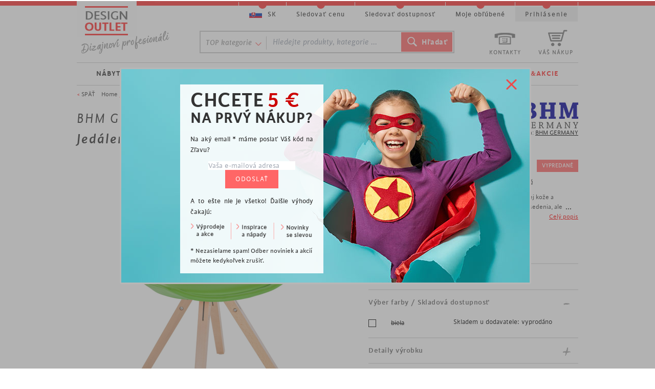

--- FILE ---
content_type: text/html; charset=utf-8
request_url: https://www.designoutlet.sk/jedalenska-stolicka-sofia-ii-synteticka-koza-zelena
body_size: 21302
content:




<!doctype html>
<html xmlns="http://www.w3.org/1999/xhtml" xml:lang="sk" lang="sk">
    <head>
        <meta content="text/html;charset=utf-8" http-equiv="Content-Type"> 
        <title>Jedálenská stolička Sofia II, syntetická koža, zelená | DESIGN OUTLET</title> 

        <meta name="author" content="STARCON Group, s.r.o.">
        <meta content="width=device-width, initial-scale=1" name="viewport">
        <meta name="dcterms.rightsHolder" content="2008-2026, STARCON design, s.r.o.">       
        <meta name="google-site-verification" content="cRTL7_WtTl5Q2AmMafsREOQhdr_HSPZnwMFdzHJC7rg">
        <meta name="description" content="Pohodlná jedálenská stolička Sofia s poťahom zo syntetickej kože a kvalitným čalúnením zaujme nielen skvelými vlastnosťami sedenia, ale aj zaujímavou kombináciou materiálov z imitácie kože a dreva. Stolička s čalúnením z imitácie kože, vybavená operadlom…">
        
        
        
        
        <link href="/css/new.css?v=17" media="screen" type="text/css" rel="stylesheet">
        
        
        <link href="/n-css" media="screen" type="text/css" rel="stylesheet">
        <script src="/js/jquery.libs0b.js?v=1.8" type="text/javascript"></script>
        <script src="/js/custom0713.js?v=17" type="text/javascript"></script>

        <link href="/css/no-purge.css" type="text/css" rel="stylesheet">
        <link href="/css/fe-index.css?v=17" type="text/css" rel="stylesheet">
        <link href="/css/index.css?v=17" type="text/css" rel="stylesheet">

        
        <link rel="shortcut icon" href="/favicon.ico">

        
            <link href="/css/mobile0608.css?v=17" media="screen" type="text/css" rel="stylesheet"> 
        
        <link rel="stylesheet" href="https://cdnjs.cloudflare.com/ajax/libs/font-awesome/6.5.2/css/all.min.css" integrity="sha512-SnH5WK+bZxgPHs44uWIX+LLJAJ9/2PkPKZ5QiAj6Ta86w+fsb2TkcmfRyVX3pBnMFcV7oQPJkl9QevSCWr3W6A==" crossorigin="anonymous" referrerpolicy="no-referrer">


        <!-- Inicializace datove vrstvy kontejneru -->
        <script type="text/javascript">
            dataLayer = [{
                    ga_uid: 'UA-19737532-2',
                    id_eshop: 20,
                    kod_meny: 'EUR',
                    conversion_id: '1052027992',
                    facebook_pixel: '435263493323993',
                    domena: 'designoutlet.sk',
                    isMobile: "0"
                }];
        </script>

        <script src="https://unpkg.com/naja@2/dist/Naja.min.js"></script>
        <script src="/js/netteForms.min.js?v=17"></script>
        <script src="/js/ProductsFilters.js?v=17" type="text/javascript"></script>
        
        <meta property="og:image" content="//www.docz.cz/i/jedalenska-stolicka-sofia-ii-synteticka-koza-zelena_156482.jpg">
<meta property="og:title" content="Jedálenská stolička Sofia II, syntetická koža, zelená">
<meta property="og:description" content="Pohodlná jedálenská stolička Sofia s poťahom zo syntetickej kože a kvalitným čalúnením zaujme nielen skvelými vlastnosťami sedenia, ale aj zaujímavou kombináciou materiálov z imitácie kože a dreva. Stolička s čalúnením z imitácie kože, vybavená operadlom…">


<script type="text/javascript">
    var remarketing_data = {
        ecomm_prodid: 'g28616',
        ecomm_pagetype: 'product',
        ecomm_totalvalue: '91.24',
        ecomm_category: 'Jedálenské stoličky'
    };
    dataLayer.push({
        remarketing_data: window.remarketing_data,
        GAremarketing: true,
        facebook_produkt_view: true,
        produkt_content_ids: ['32237'],
        produkt_value: '91.24',
        facebook_pridano_kosik: false,
        facebook_pridano_kosik_produkt: '',
        facebook_pridano_kosik_cena: '91.24'
    });</script>
<script type="text/javascript">
/* <![CDATA[ */
var seznam_retargeting_id = 55271;
var seznam_itemId = "32237";
var seznam_pagetype = "offerdetail";
/* ]]> */
</script>
<script type="text/javascript" src="//c.imedia.cz/js/retargeting.js"></script>

        
        

    </head>


    <body class="
          "> 
        <!-- Google Tag Manager -->
        <noscript><iframe src="//www.googletagmanager.com/ns.html?id=GTM-XDHC"
                          height="0" width="0" style="display:none;visibility:hidden"></iframe></noscript>
        <script>(function(w, d, s, l, i) {
                w[l] = w[l] || [];
                w[l].push({
                    'gtm.start':
                            new Date().getTime(), event: 'gtm.js' 
                });
                var f = d.getElementsByTagName(s)[0],
                        j = d.createElement(s), dl = l != 'dataLayer' ? '&l=' + l : '';
                j.async = true;
                j.src =
                        '//www.googletagmanager.com/gtm.js?id=' + i + dl;
                f.parentNode.insertBefore(j, f);
            })(window, document, 'script', 'dataLayer', 'GTM-XDHC');</script>
        <!-- End Google Tag Manager -->

        <div id="fb-root"></div>
        <script type="text/javascript">
        (function(d, s, id) {
                var js, fjs = d.getElementsByTagName(s)[0];
                if (d.getElementById(id))
                    return;
                js = d.createElement(s);
                js.id = id;
                if ("sk" == 'sk')
                    js.src = "//connect.facebook.net/sk_SK/all.js#xfbml=1";
                else
                    js.src = "//connect.facebook.net/cs_CZ/all.js#xfbml=1";
                fjs.parentNode.insertBefore(js, fjs);
            }(document, 'script', 'facebook-jssdk'));
                
            window.fbAsyncInit = function() {
                FB.init({
                  appId      : 1381136628859784,
                  cookie     : true,  // enable cookies to allow the server to access 
                                      // the session
                  xfbml      : true,  // parse social plugins on this page
                  version    : 'v2.2' // use version 2.2
                });
              };
        </script>
        
        
        <div class="bgBanner hide">
            <div class="bannerNovinky">
    <div class='wrap'>
        <div class='obsah'>
            <h3>
                <span>CHCETE</span> <span class="red">5 €</span><br>
                NA PRVÝ NÁKUP?
            </h3>
            <p class='p'>
                Na aký email * máme poslať Váš kód na Zľavu?
            </p>
            <form action="" method="post" id="frm-odberNovinekForm">
            
            <input type="email" name="liame" placeholder="Vaša e-mailová adresa" id="frm-odberNovinekForm-odberNovinekForm-liame" required data-nette-rules='[{"op":":filled","msg":"Nezadali jste email"},{"op":":email","msg":"Email nie je platný"}]'> <input type="text" name="email" class="hide" id="frm-odberNovinekForm-odberNovinekForm-email">
            <input type="submit" name="odeslat" class="button svetly dopravaSipka" value="ODOSLAŤ">
            <input type="hidden" name="_form_" value="odberNovinekForm"><input type="hidden" name="typ" value="odber_novinek"></form>

            <p class='p'>
                A to ešte nie je všetko! Ďalšie výhody čakajú:
            </p>
            <img src='//www.docz.cz/img/banner/pop_uvod_vyhody.png'>
            <p class='podminky'>* Nezasielame spam! Odber noviniek a akcií <br/> môžete kedykoľvek zrušiť.
        </div>
        <span class="close"></span>
        <div class="cleaner"></div>
    </div>
</div>
        </div>
        
        
        <div class="my-container center" id="eshop20">



<div id="contentDetail" class="fullwidth contentDetailProduct" itemscope itemtype="http://schema.org/Product">
    
    <div style="margin-bottom: 10px;">
            </div>
    
    
    <span class="category hide">Nábytok &gt; Stoličky &gt; Jedálenské stoličky</span>
    <div id="znacka">
        <a class="obr" href="/bhm-germany">
            <img src="//www.docz.cz/img/znacka/385.jpg" alt="BHM Germany">
        </a>
        <span class="popis">
            Značka: <a href="/bhm-germany" itemprop="brand">BHM GERMANY</a>
        </span>
    </div>
    <div id="drobNav">
        < <a href="javascript:void(0);" onclick="window.history.back();">SPÄŤ</a> &nbsp;&nbsp; <a href="/">Home</a> / <a href="/nabytok">Nábytok</a> / <a href="/stolicky">Stoličky</a> / <a href="/jedalenske-stolicky">Jedálenské stoličky</a> / <span class="seda3">Jedálenská stolička Sofia II, syntetická koža, zelená</span>
    </div>
    <div id="produktNadpis">
        <h1 class="h1 fn" itemprop="name">
            BHM Germany<br>
                <strong>Jedálenská stolička Sofia II</strong>, 
                 syntetická koža, zelená
        </h1>
    </div>
    <div id="produktDetail" >
        <div id="produktNahled" class="spotlight-group">
            <div id="obrDetail">
                

                
                <button onclick="$('#obrNahled a.i1 img').click()" class="user-select bg-transparent outline-none border-0">
                    <img src="//www.docz.cz/i/jedalenska-stolicka-sofia-ii-synteticka-koza-zelena_d-156482.jpg" alt="Jedálenská stolička Sofia II, syntetická koža, zelená - 1" title="Jedálenská stolička Sofia II, syntetická koža, zelená - 1" data-pos="1">
                </button>

                

                
                
                     
                    <span class=" vyprodanoStitek" title="VYPREDANÉ">VYPREDANÉ</span>
            </div>
            <div class="cleaner"></div>
            <div id="obrNahled">
                <a href="//www.docz.cz/i/jedalenska-stolicka-sofia-ii-synteticka-koza-zelena_156482.jpg" title="Jedálenská stolička Sofia II, syntetická koža, zelená - 1" data-title="Jedálenská stolička Sofia II, syntetická koža, zelená - 1" data-lightbox="lightbox" class="lbox i1 spotlight" data-d_nahled="//www.docz.cz/i/jedalenska-stolicka-sofia-ii-synteticka-koza-zelena_d-156482.jpg" data-pos="1"><img src="//www.docz.cz/i/jedalenska-stolicka-sofia-ii-synteticka-koza-zelena_mid-156482.jpg" alt="Jedálenská stolička Sofia II, syntetická koža, zelená - 1" title="Jedálenská stolička Sofia II, syntetická koža, zelená - 1"><span class="lupa"></span><span class="ruzovaHover"></span></a>
                <a href="//www.docz.cz/i/jedalenska-stolicka-sofia-ii-synteticka-koza-zelena_156483.jpg" title="Jedálenská stolička Sofia II, syntetická koža, zelená - 2" data-title="Jedálenská stolička Sofia II, syntetická koža, zelená - 2" data-lightbox="lightbox" class="lbox i2 spotlight" data-d_nahled="//www.docz.cz/i/jedalenska-stolicka-sofia-ii-synteticka-koza-zelena_d-156483.jpg" data-pos="2"><img src="//www.docz.cz/i/jedalenska-stolicka-sofia-ii-synteticka-koza-zelena_mid-156483.jpg" alt="Jedálenská stolička Sofia II, syntetická koža, zelená - 2" title="Jedálenská stolička Sofia II, syntetická koža, zelená - 2"><span class="lupa"></span><span class="ruzovaHover"></span></a>
                <a href="//www.docz.cz/i/jedalenska-stolicka-sofia-ii-synteticka-koza-zelena_156484.jpg" title="Jedálenská stolička Sofia II, syntetická koža, zelená - 3" data-title="Jedálenská stolička Sofia II, syntetická koža, zelená - 3" data-lightbox="lightbox" class="lbox i3 spotlight" data-d_nahled="//www.docz.cz/i/jedalenska-stolicka-sofia-ii-synteticka-koza-zelena_d-156484.jpg" data-pos="3"><img src="//www.docz.cz/i/jedalenska-stolicka-sofia-ii-synteticka-koza-zelena_mid-156484.jpg" alt="Jedálenská stolička Sofia II, syntetická koža, zelená - 3" title="Jedálenská stolička Sofia II, syntetická koža, zelená - 3"><span class="lupa"></span><span class="ruzovaHover"></span></a>
                <a href="//www.docz.cz/i/jedalenska-stolicka-sofia-ii-synteticka-koza-zelena_156485.jpg" title="Jedálenská stolička Sofia II, syntetická koža, zelená - 4" data-title="Jedálenská stolička Sofia II, syntetická koža, zelená - 4" data-lightbox="lightbox" class="lbox i4 spotlight" data-d_nahled="//www.docz.cz/i/jedalenska-stolicka-sofia-ii-synteticka-koza-zelena_d-156485.jpg" data-pos="4"><img src="//www.docz.cz/i/jedalenska-stolicka-sofia-ii-synteticka-koza-zelena_mid-156485.jpg" alt="Jedálenská stolička Sofia II, syntetická koža, zelená - 4" title="Jedálenská stolička Sofia II, syntetická koža, zelená - 4"><span class="lupa"></span><span class="ruzovaHover"></span></a>
                <a href="//www.docz.cz/i/jedalenska-stolicka-sofia-ii-synteticka-koza-zelena_156486.jpg" title="Jedálenská stolička Sofia II, syntetická koža, zelená - 5" data-title="Jedálenská stolička Sofia II, syntetická koža, zelená - 5" data-lightbox="lightbox" class="hide i5 spotlight" data-d_nahled="//www.docz.cz/i/jedalenska-stolicka-sofia-ii-synteticka-koza-zelena_d-156486.jpg" data-pos="5"><img src="//www.docz.cz/i/jedalenska-stolicka-sofia-ii-synteticka-koza-zelena_mid-156486.jpg" alt="Jedálenská stolička Sofia II, syntetická koža, zelená - 5" title="Jedálenská stolička Sofia II, syntetická koža, zelená - 5"><span class="lupa"></span><span class="ruzovaHover"></span></a>
                <div class='zobrazitDalsi' onclick="$('#obrNahled a.i5 img').trigger('click');">
                    <span class="cislovka">+4</span> 
                    <span class="t">ĎALŠIE FOTOGRAFIE</span>
                </div>
                <a href="//www.docz.cz/i/jedalenska-stolicka-sofia-ii-synteticka-koza-zelena_156487.jpg" title="Jedálenská stolička Sofia II, syntetická koža, zelená - 6" data-title="Jedálenská stolička Sofia II, syntetická koža, zelená - 6" data-lightbox="lightbox" class="hide i6 spotlight" data-d_nahled="//www.docz.cz/i/jedalenska-stolicka-sofia-ii-synteticka-koza-zelena_d-156487.jpg" data-pos="6"><img src="//www.docz.cz/i/jedalenska-stolicka-sofia-ii-synteticka-koza-zelena_mid-156487.jpg" alt="Jedálenská stolička Sofia II, syntetická koža, zelená - 6" title="Jedálenská stolička Sofia II, syntetická koža, zelená - 6"><span class="lupa"></span><span class="ruzovaHover"></span></a>
                <a href="//www.docz.cz/i/jedalenska-stolicka-sofia-ii-synteticka-koza-zelena_156488.jpg" title="Jedálenská stolička Sofia II, syntetická koža, zelená - 7" data-title="Jedálenská stolička Sofia II, syntetická koža, zelená - 7" data-lightbox="lightbox" class="hide i7 spotlight" data-d_nahled="//www.docz.cz/i/jedalenska-stolicka-sofia-ii-synteticka-koza-zelena_d-156488.jpg" data-pos="7"><img src="//www.docz.cz/i/jedalenska-stolicka-sofia-ii-synteticka-koza-zelena_mid-156488.jpg" alt="Jedálenská stolička Sofia II, syntetická koža, zelená - 7" title="Jedálenská stolička Sofia II, syntetická koža, zelená - 7"><span class="lupa"></span><span class="ruzovaHover"></span></a>
                <a href="//www.docz.cz/i/jedalenska-stolicka-sofia-ii-synteticka-koza-zelena_156489.jpg" title="Jedálenská stolička Sofia II, syntetická koža, zelená - 8" data-title="Jedálenská stolička Sofia II, syntetická koža, zelená - 8" data-lightbox="lightbox" class="hide i8 spotlight" data-d_nahled="//www.docz.cz/i/jedalenska-stolicka-sofia-ii-synteticka-koza-zelena_d-156489.jpg" data-pos="8"><img src="//www.docz.cz/i/jedalenska-stolicka-sofia-ii-synteticka-koza-zelena_mid-156489.jpg" alt="Jedálenská stolička Sofia II, syntetická koža, zelená - 8" title="Jedálenská stolička Sofia II, syntetická koža, zelená - 8"><span class="lupa"></span><span class="ruzovaHover"></span></a>
            </div>
            <div class="cleaner"></div>
            <br>
            <div class="fb-like" data-width="400" data-show-faces="false" data-send="true"></div>
        </div>
        <div id="produktPopis">
            <div class='stitkyWrap'>    
                <div class="wrap">
                    
                    <div class="vyprodano stitek fade">VYPREDANÉ</div>

                </div>
            </div>
            <div class="nadpis">
                <strong>Jedálenská stolička Sofia II</strong>, 
                 syntetická koža, zelená
            </div>
            <div class="popisNahled">
                <div><p>Pohodlná jedálenská stolička Sofia s poťahom zo syntetickej kože a kvalitným čalúnením zaujme nielen skvelými vlastnosťami sedenia, ale aj zaujímavou kombináciou materiálov z imitácie kože a dreva. Stolička s čalúnením z imitácie kože, vybavená operadlom, ponúka dlhotrvajúci komfort. Na drevenom ráme so 4 nohami vyzerá toto kreslo dobre pri každej príležitosti.</p><ul><li>moderná jedálenská stolička</li><li>výška sedadla 46 cm</li><li>sedadlo zo syntetickej kože</li><li>drevená podnož</li><li>nosnosť 110 kg</li><li>vhodná do kuchyne alebo jedálne</li><li>hranaté nohy</li></ul></div>
                <span class='atd'>...</span>
                <a href='javascript:void(0);' onclick='$("html, body").animate({ scrollTop: $("#popisText").offset().top-50 }, 800);' class='dalsi'>Celý popis</a>
            </div>
                        
            
<table class='priceList' itemprop="offers" itemscope itemtype="http://schema.org/Offer">
    <tbody>
        
        <tr class="akcniCena">
            <td>
                Cena s DPH 20%
            </td>
            <td>
                    <meta itemprop="priceCurrency" content="EUR">
                <span class="disabled" itemprop="price">91,24</span>
                <span class="cislo"><span>91,24 <span class="mena">&euro;</span></span> </span>
                <br>
                <span class='bezDph'>(<span>76,03 <span class="mena">&euro;</span></span> bez DPH)</span>
            </td>
        </tr>


        

        
        
        
        
        
        
        
        
    </tbody>
</table>






            <form action="" method="post" id="frm-doKosiku">

            <div class="objednat">
                

                        Tovar je momentálne <strong>VYPREDANÝ</strong>.
                    



            </div>

            <div class='detailyVyrobku'>
                <div class='blok i1 open'>
                    <div class='blokNadpis'>
                        Výber farby / Skladová dostupnosť
                        <span class='znamenko sprite'></span>
                    </div>
                    <div class='obsah'>
                        <div class='wrap'>
                            <table class='barvy'>
                                <tbody>
                                        
                                    
                                    <tr class="colors posledni nedostupny" title="výchozí sklad: Sklad OUTLET INTERNÍ">
                                        <td class="colorBox">
                                            <label for="frmformDoKosiku-varianta-1">
                                                <span class="color">
                                                    <span class="half left" style="background-color:#ffffff;"></span>
                                                    <span class="half right" style="background-color:#ffffff;"></span>

                                                </span>
                                            </label>
                                            <span class="nedostupna desc">
                                                
                                                                                   <label for="frmformDoKosiku-varianta-1">biela</label>
                                            </span>
                                        </td>
                                        <td>
                                                                                        Skladem u dodavatele: vyprodáno
                                            <span class="availability hide">out_of_stock</span>
                                        </td>

                                    </tr>
                                </tbody>
                            </table>
                        </div>
                    </div>
                </div>
                <div class='blok i2 close'>
                    <div class='blokNadpis'>
                        Detaily výrobku
                        <span class='znamenko sprite'></span>
                    </div>
                    <div class='obsah rozmery'>
                        <div class='wrap'>
                        </div>
                    </div>
                </div>
                <div class='blok i3 close'>
                    <div class='blokNadpis'>
                        Ako vám tovar doručíme
                        <span class='znamenko sprite'></span>
                    </div>
                    <div class='obsah doprava'>
                        <div class='wrap'>
                            <strong>Osobné vyzdvihnutie</strong>
                            <table>
                                <tbody>
                                    <tr>
                                        <td><span>pobočka Praha 9</span></td>
                                        <td>ZADARMO</td>
                                    </tr>
                                </tbody>
                            </table>
                            <strong>Preprava k vám na adresu</strong>
                            <table>
                                <tbody>
                                    <tr>
                                        <td><span>prepravná spoločnosť</span></td>
                                        <td>
                                                
                                        </td>
                                </tbody>
                            </table>
                        </div>
                    </div>
                </div>
            </div>
            

            <input type="hidden" name="_form_" value="doKosiku"><input type="hidden" name="produktId" value="28616"><input type="hidden" name="isDarek" value="0"><input type="hidden" name="isGenius" value="0"><!--[if IE]><input type=IEbug disabled style="display:none"><![endif]-->
</form>


        </div>
        <div class="cleaner"></div>


        
        <div class="cleaner"></div>
        
        <div id="popisText">
            <div>
                <ul class="vrch">
                    <li id="detailPopisZakladniTab" class="popis active">
                        <span>POPIS</span>
                    </li>
                    <li id="detailPopisParametryTab" class="parametry">
                        <span>ROZMĚRY / MATERIÁL</span>
                    </li>
                    <li id="detailPopisDotazTab" class="dotaz">
                        <span>SPÝTAJTE SA</span>
                    </li>
                </ul>
            </div>
            <div class="popisObsah description" id="detailPopisZakladniTab_">
                <p class='nadpis'>POPIS VÝROBKU</p>
                <div class='wrap'>
                    <div class="text" itemprop="description">
                        <p>Pohodlná jedálenská stolička Sofia s poťahom zo syntetickej kože a kvalitným čalúnením zaujme nielen skvelými vlastnosťami sedenia, ale aj zaujímavou kombináciou materiálov z imitácie kože a dreva. Stolička s čalúnením z imitácie kože, vybavená operadlom, ponúka dlhotrvajúci komfort. Na drevenom ráme so 4 nohami vyzerá toto kreslo dobre pri každej príležitosti.</p><ul><li>moderná jedálenská stolička</li><li>výška sedadla 46 cm</li><li>sedadlo zo syntetickej kože</li><li>drevená podnož</li><li>nosnosť 110 kg</li><li>vhodná do kuchyne alebo jedálne</li><li>hranaté nohy</li></ul>
                            <p>Výrobok je primárne určený do obytných interiérov.

</p>
                    </div>
                    <div class="znacka">
                        <a href='/bhm-germany' style="text-decoration: none;"><img src="//www.docz.cz/img/znacka/bottom_385.jpg" alt="BHM Germany"></a>
                    </div>
                <div class="cleaner"></div>
                </div>

            </div>
            <div class="popisObsah" id="detailPopisParametryTab_">
                <p class='nadpis'>PARAMETRE VÝROBKU</p>
                <div class='wrap'>
                    <table class="parametry">
                        <tbody>
                        </tbody>
                    </table>
                </div>
            </div>
            <!--  -----DISKUZE-----  -->
            <div class="popisObsah" id="detailPopisDotazTab_">
                <div class='wrap'>
                    <form action="#dotaz" method="post" id="frm-dotaz">
                            <p class="seda">Ak ste nenašli odpoveď na svoju otázku využite opytovací formulár:</p>


                            <div class="dotaz !h-auto grid grid-cols-1 xs:grid-cols-4">
                                <span id="dotazFormIcon" class="!float-none"></span>

                                <div class="former grid xs:col-span-3 grid-cols-1 xs:grid-cols-2 gap-2 pt-4
                                ">
                                    <div class="name">
                                        <input type="text" name="jmeno" placeholder="Jméno" id="frm-formDotaz-formDotaz-jmeno" required data-nette-rules='[{"op":":filled","msg":"Vyplňte prosím své jméno"}]'>
                                    </div>
                                    <div class="email">
                                        <input type="text" name="liame" placeholder="E-mail" id="frm-formDotaz-formDotaz-liame" data-nette-rules='[{"op":":filled","rules":[{"op":":email","msg":"Zadejte prosím správný formát e-mailu"}],"control":"liame"}]'>
                                    </div>
                                    <div class="message col-span-full">
                                        <textarea name="dotaz" cols="57" rows="5" placeholder="Váš dotaz" id="frm-formDotaz-formDotaz-dotaz" required data-nette-rules='[{"op":":filled","msg":"Napište prosím svůj dotaz."}]'></textarea>
                                    </div>
                                    <div class="submit">
                                        <input type="submit" name="send" class="prihlasitSubmit" value="Odeslat">
                                    </div>
                                </div>
                                
                            </div>
                    
                    <input type="hidden" name="_form_" value="dotaz"></form>

                </div>
            </div>
        </div>
        
        <section class="podobneProdukty produkty5 !h-auto !w-full !ml-0 novinky">
            <div class="nadpis">
                <h2>Vyberáme pre Vás</h2>
                <div class="line"></div>
            </div>
            <div class='subnadpis '>sme radi, že ste sa pridali k milovníkom dobrého dizajnu</div>
                        
           

            <div class="splide productSliderSection " role="group" >
                <div class="splide__track">
                    <ul class="splide__list">
                            <li class="splide__slide ">                                
<a href='/jedalenska-stolicka-ines-set-4-ks-seda-2' class='pr !w-full !m-0 flex  justify-center'>
    <span class="nahled">
        <img src="//www.docz.cz/i/jedalenska-stolicka-ines-set-4-ks-seda-2_s2-129155.jpg" alt="Jedálenská stolička Ines (SET 4 ks), šedá" width="160" height="160"  class="m-auto">
    </span>
    <span class='cena'>
        <span>277,68 <span class="mena">&euro;</span></span>
        
    </span>
    <span class='nazev !h-[39px]'>Jedálenská stolička Ines (SET 4 ks), šedá</span>

        <span class="posledniKusy tag" title="POSLEDNÉ KUSY">POSLEDNÉ KUSY</span>
</a>                            </li>
                            <li class="splide__slide ">                                
<a href='/jedalenska-stolicka-titte-suprava-4-ks-modra' class='pr !w-full !m-0 flex  justify-center'>
    <span class="nahled">
        <img src="//www.docz.cz/i/jedalenska-stolicka-titte-suprava-4-ks-modra_s2-82927.jpg" alt="Jedálenská stolička Titte (Súprava 4 ks), modrá" width="160" height="160"  class="m-auto">
    </span>
    <span class='cena'>
        <span>281,65 <span class="mena">&euro;</span></span>
        <span class="kusy"> /4ks</span>
    </span>
    <span class='nazev !h-[39px]'>Jedálenská stolička Titte (Súprava 4 ks), modrá</span>

        <span class="posledniKusy tag" title="POSLEDNÉ KUSY">POSLEDNÉ KUSY</span>
</a>                            </li>
                            <li class="splide__slide ">                                
<a href='/jedalenska-stolicka-lyss-textil-zelena' class='pr !w-full !m-0 flex  justify-center'>
    <span class="nahled">
        <img src="//www.docz.cz/i/jedalenska-stolicka-lyss-textil-zelena_s2-114723.jpg" alt="Jedálenská stolička Lyss, textil, zelená" width="160" height="160"  class="m-auto">
    </span>
    <span class='cena'>
        <span>126,95 <span class="mena">&euro;</span></span>
        
    </span>
    <span class='nazev !h-[39px]'>Jedálenská stolička Lyss, textil, zelená</span>

        <span class="posledniKusy tag" title="POSLEDNÉ KUSY">POSLEDNÉ KUSY</span>
</a>                            </li>
                            <li class="splide__slide ">                                
<a href='/jedalenska-stolicka-wanda-set-4-ks-seda' class='pr !w-full !m-0 flex  justify-center'>
    <span class="nahled">
        <img src="//www.docz.cz/i/jedalenska-stolicka-wanda-set-4-ks-seda_s2-25340.jpg" alt="Jedálenská stolička Wanda (Súprava 4 ks), sivá" width="160" height="160"  class="m-auto">
    </span>
    <span class='cena'>
        <span>289,58 <span class="mena">&euro;</span></span>
        <span class="kusy"> /4ks</span>
    </span>
    <span class='nazev !h-[39px]'>Jedálenská stolička Wanda (Súprava 4 ks), sivá</span>

        <span class="posledniKusy tag" title="POSLEDNÉ KUSY">POSLEDNÉ KUSY</span>
</a>                            </li>
                            <li class="splide__slide ">                                
<a href='/jedalenska-stolicka-s-opierkami-nora-zamat-koralova' class='pr !w-full !m-0 flex  justify-center'>
    <span class="nahled">
        <img src="//www.docz.cz/i/jedalenska-stolicka-s-opierkami-nora-zamat-koralova_s2-119038.jpg" alt="Jedálenská stolička s opierkami Nora, zamat, korálová" width="160" height="160"  class="m-auto">
    </span>
    <span class='cena'>
        <span>186,44 <span class="mena">&euro;</span></span>
        
    </span>
    <span class='nazev !h-[39px]'>Jedálenská stolička s opierkami Nora, zamat, korálová</span>

        <span class="posledniKusy tag" title="POSLEDNÉ KUSY">POSLEDNÉ KUSY</span>
</a>                            </li>
                            <li class="splide__slide ">                                
<a href='/jedalenska-stolicka-eris-set-2ks-zamat-kremova' class='pr !w-full !m-0 flex  justify-center'>
    <span class="nahled">
        <img src="//www.docz.cz/i/jedalenska-stolicka-eris-set-2ks-zamat-kremova_s2-118188.jpg" alt="Jedálenská stolička Eris (SET 2ks), zamat, krémová" width="160" height="160"  class="m-auto">
    </span>
    <span class='cena'>
        <span>158,68 <span class="mena">&euro;</span></span>
        <span class="kusy"> /2ks</span>
    </span>
    <span class='nazev !h-[39px]'>Jedálenská stolička Eris (SET 2ks), zamat, krémová</span>

        <span class="posledniKusy tag" title="POSLEDNÉ KUSY">POSLEDNÉ KUSY</span>
</a>                            </li>
                    </ul>
                </div>
            </div>


                
        </section>

    </div>
</div>





            <div id="sidebar" class="Produkt">





            </div>


            <div id="head">
                <div id="viz">

                    
                </div>
                
            </div>


            <div class="cleaner"></div>
        </div>

        <div id="headerWrap">
            <div id="header">
                <div class="my-container">
                    <a name="slide_up"></a>
                    <a href="/" class="l20 sprite" id="logo" title='Dizajnový nábytok a doplnky'></a>
                    
                    <ul class="staticMenu">
                        <li class='kontakty'>
                            <a href="/zakaznicke-centrum">
                                <span class='icon sprite'></span> <br>
                                <span class='t'>KONTAKTY</span>
                            </a>
                        </li>
                        <li class="basket">
                            <a href="/objednavka/kosik">
                                <span class='icon '></span> <br>
                                <span class="icon sprite"></span>
                                <span class='t'>VÁŠ NÁKUP</span>
                            </a>
                        </li>
                    </ul>

                            <div id="searchBlock">
                                <div id="topKategorie">
                                    <span>TOP kategorie</span>
                                    <ul>
                                        <li class="red">
                                            <a href="/kancelarske-stolicky">Kancelárske stoličky</a>
                                        </li>
                                        <li class="red">
                                            <a href="/vesiaky">Vešiaky</a>
                                        </li>
                                        <li class="red">
                                            <a href="/jedalenske-stolicky">Jedálenské stoličky</a>
                                        </li>
                                        <li class="red">
                                            <a href="/botniky-nabytok">Botníky</a>
                                        </li>
                                        <li class="red">
                                            <a href="/pohovky-a-sedacky">Pohovky a sedačky</a>
                                        </li>
                                        <li class="red">
                                            <a href="/regaly">Regály</a>
                                        </li>
                                        <li>
                                            <a href="/komody">Komody</a>
                                        </li>
                                        <li>
                                            <a href="/"></a>
                                        </li>
                                        <li>
                                            <a href="/stoliky">Stolíky</a>
                                        </li>
                                        <li>
                                            <a href="/vazy-a-kvetinace">Vázy a kvetináče</a>
                                        </li>
                                        <li>
                                            <a href="/stoly">Stoly</a>
                                        </li>
                                        <li>
                                            <a href="/svietniky">Svietniky</a>
                                        </li>
                                        <li>
                                            <a href="/postele">Postele</a>
                                        </li>
                                        <li>
                                            <a href="/interierove-dekoracie">Interiérové ​​dekorácie</a>
                                        </li>
                                        <li>
                                            <a href="/barove-stolicky">Barové stoličky</a>
                                        </li>
                                        <li>
                                            <a href="/svetla-lampy">Svetlá &amp; Lampy</a>
                                        </li>
                                        <li>
                                            <a href="/lavice">Lavice</a>
                                        </li>
                                        <li>
                                            <a href="/misy-a-dozy">Misy a dózy</a>
                                        </li>
                                        <li>
                                            <a href="/zahradny-nabytok-kresla">Záhradný nábytok</a>
                                        </li>
                                        <li>
                                            <a href="/taburetky">Taburetky</a>
                                        </li>
                                    </ul>
                                </div>
                                <div class="wrap">
                                    <form action="/vyhledavani" method="get">
                                        <div class="form">
                                            <input placeholder="Hledejte produkty, kategorie ..." class="text" type="text" value="" name="q" id="q" size="27">
                                            <input class="search sprite box-border" type="submit" value="Hľadať">
                                        </div>
                                    </form>
                                </div>
                            </div>
                    
                    <div class='mobile-menu hide'></div>
                </div>
            </div>

                <div class="rozcestnikWrap">
                    <div class="center">
                        <ul class="topMenu flex justify-evenly sk">
                            <li class="uroven2 group i1">
                                
                                <a href="/nabytok" class="has-arrow">NÁBYTOK</a>
                                <div class="uroven3  !py-0 !w-full">
                                    
                                    <div class="flex justify-between " >
                                            
                                              
                                            
                                            <div class="col-item py-4">
                                                
                                                    <div class="blok !float-none !border-none !p-0  !h-auto i1">
                                                        
                                                        <strong>
                                                             <a href="/dizajnovy-nabytok-obyvacka">Obývačka</a> 
                                                        </strong>
                                                        <ul class="uroven4">
                                                            <li>
                                                                <a href="/pohovky-a-sedacky">Pohovky a sedačky</a>
                                                            </li>
                                                            <li>
                                                                <a href="/kresla">Kreslá</a>
                                                            </li>
                                                            <li>
                                                                <a href="/taburetky">Taburetky & vaky</a>
                                                            </li>
                                                            <li>
                                                                <a href="/konferencne-stoliky">Konferenčné stolíky</a>
                                                            </li>
                                                            <li>
                                                                <a href="/tv-stoliky">TV stolíky</a>
                                                            </li>
                                                            <li>
                                                                <a href="/komody">Komody</a>
                                                            </li>
                                                            <li>
                                                                <a href="/skrine">Skrine a skrinky</a>
                                                            </li>
                                                            <li class="vice">
                                                                <a href="/dizajnovy-nabytok-obyvacka">viac kategórií <span>›</span></a>
                                                            </li>
                                                        </ul>

                                                        
                                                    

                                            </div>
                                            
                                            
                                            
                                            
                                            <div class="col-item py-4">
                                                
                                                    
                                                        
                                                        <strong>
                                                             <a href="/dizajnovy-nabyteok-predsien">Predsieň</a> 
                                                        </strong>
                                                        <ul class="uroven4">
                                                            <li>
                                                                <a href="/vesiaky">Vešiaky</a>
                                                            </li>
                                                            <li>
                                                                <a href="/botniky-nabytok">Botníky</a>
                                                            </li>
                                                            <li>
                                                                <a href="/lavice-do-predsiene">Lavice do predsiene</a>
                                                            </li>
                                                            <li>
                                                                <a href="/skrinky-na-nozickach">Šatňové skrine</a>
                                                            </li>
                                                        </ul>

                                                        
                                                    </div>

                                            </div>
                                            
                                            
                                            
                                            
                                            <div class="col-item py-4">
                                                
                                                    <div class="blok !float-none !border-none !p-0  !h-auto i2">
                                                        
                                                        <strong>
                                                             <a href="/dizajnovy-nabytok-pracovna-kancelaria">Pracovňa & kancelária</a> 
                                                        </strong>
                                                        <ul class="uroven4">
                                                            <li>
                                                                <a href="/kancelarske-stoly">Písacie stoly</a>
                                                            </li>
                                                            <li>
                                                                <a href="/kancelarske-kresla">Kancelárske kreslá</a>
                                                            </li>
                                                            <li>
                                                                <a href="/kancelarske-stolicky">Kancelárske stoličky</a>
                                                            </li>
                                                            <li>
                                                                <a href="/jednacie-stolicky">Rokovacie stoličky</a>
                                                            </li>
                                                            <li>
                                                                <a href="/regaly">Regály</a>
                                                            </li>
                                                            <li>
                                                                <a href="/ulozne-krabice">Úložné krabice a boxy</a>
                                                            </li>
                                                            <li>
                                                                <a href="/nastenne-police">Nástenné police</a>
                                                            </li>
                                                            <li class="vice">
                                                                <a href="/dizajnovy-nabytok-pracovna-kancelaria">viac kategórií <span>›</span></a>
                                                            </li>
                                                        </ul>

                                                        
                                                    

                                            </div>
                                            
                                            
                                            
                                            
                                            <div class="col-item py-4">
                                                
                                                    
                                                        
                                                        <strong>
                                                             <a href="/nabytok-ulozne-priestory">Úložné priestory</a> 
                                                        </strong>
                                                        <ul class="uroven4">
                                                            <li>
                                                                <a href="/ulozne-krabice">Úložné krabice a boxy</a>
                                                            </li>
                                                            <li>
                                                                <a href="/nastenne-police">Nástenné police</a>
                                                            </li>
                                                            <li>
                                                                <a href="/policove-regaly">Policové regály</a>
                                                            </li>
                                                            <li>
                                                                <a href="/poschodove-regaly">Poschodové regály</a>
                                                            </li>
                                                        </ul>

                                                        
                                                    </div>

                                            </div>
                                            
                                            
                                            
                                            
                                            <div class="col-item py-4">
                                                
                                                    <div class="blok !float-none !border-none !p-0  !h-auto i3">
                                                        
                                                        <strong>
                                                             <a href="/dizajnovy-nabytok-jedalen-bar">Jedáleň & bar</a> 
                                                        </strong>
                                                        <ul class="uroven4">
                                                            <li>
                                                                <a href="/jedalenske-stoly">Jedálenské stoly</a>
                                                            </li>
                                                            <li>
                                                                <a href="/sklenene-stoly">Sklenené stoly</a>
                                                            </li>
                                                            <li>
                                                                <a href="/rozkladacie-stoly-1">Rozkladacie veľké stoly</a>
                                                            </li>
                                                            <li>
                                                                <a href="/jedalenske-stolicky">Jedálenské stoličky</a>
                                                            </li>
                                                            <li>
                                                                <a href="/jedalenske-lavice">Jedálenské lavice</a>
                                                            </li>
                                                            <li>
                                                                <a href="/barove-stoly">Barové stoly</a>
                                                            </li>
                                                            <li>
                                                                <a href="/barove-stolicky">Barové stoličky</a>
                                                            </li>
                                                            <li class="vice">
                                                                <a href="/dizajnovy-nabytok-jedalen-bar">viac kategórií <span>›</span></a>
                                                            </li>
                                                        </ul>

                                                        
                                                    

                                            </div>
                                            
                                            
                                            
                                            
                                            <div class="col-item py-4">
                                                
                                                    
                                                        
                                                        <strong>
                                                             <a href="/gaming-zone">GAMING ZONE</a> 
                                                        </strong>
                                                        <ul class="uroven4">
                                                            <li>
                                                                <a href="/herne-stolicky">Herné stoličky</a>
                                                            </li>
                                                            <li>
                                                                <a href="/herne-stoly">Herné stoly</a>
                                                            </li>
                                                        </ul>

                                                        
                                                    </div>

                                            </div>
                                            
                                            
                                            
                                            
                                            <div class="col-item py-4">
                                                
                                                    <div class="blok !float-none !border-none !p-0  !h-auto i4">
                                                        
                                                        <strong>
                                                             <a href="/dizajnovy-nabytok-spalna">Spálňa</a> 
                                                        </strong>
                                                        <ul class="uroven4">
                                                            <li>
                                                                <a href="/postele">Postele</a>
                                                            </li>
                                                            <li>
                                                                <a href="/dizajnova-lehatka">Dizajnové lehátka</a>
                                                            </li>
                                                            <li>
                                                                <a href="/rozkladacie-pohovky">Rozkládacie pohovky</a>
                                                            </li>
                                                            <li>
                                                                <a href="/nocne-stoliky">Nočné stolíky</a>
                                                            </li>
                                                            <li>
                                                                <a href="/komody">Komody</a>
                                                            </li>
                                                            <li>
                                                                <a href="/skrine">Skrine a skrínky</a>
                                                            </li>
                                                        </ul>

                                                            <a href="/herne-stolicky">
                                                                <img  src="//www.docz.cz/img/pages/menu/nabytek_sk.jpg">
                                                            </a>
                                                        
                                                    </div>

                                            </div>
                                            
                                            
                                            
                                            
                                            <div class="col-item py-4">
                                                
                                                    <div class="blok !float-none !border-none !p-0  !h-auto i5">
                                                        
                                                        <strong>
                                                             <span>Obĺúbené</span> kategórie 
                                                        </strong>
                                                        <ul class="uroven4">
                                                            <li>
                                                                <a href="/stoliky">Stolíky</a>
                                                            </li>
                                                            <li>
                                                                <a href="/stoly">Stoly</a>
                                                            </li>
                                                            <li>
                                                                <a href="/stolicky">Stoličky</a>
                                                            </li>
                                                            <li>
                                                                <a href="/kresla">Kreslá</a>
                                                            </li>
                                                            <li>
                                                                <a href="/pohovky-a-sedacky">Pohovky a sedačky</a>
                                                            </li>
                                                            <li>
                                                                <a href="/taburetky">Taburetky</a>
                                                            </li>
                                                            <li>
                                                                <a href="/skrine">Skrine a skrinky</a>
                                                            </li>
                                                            <li>
                                                                <a href="/komody">Komody</a>
                                                            </li>
                                                            <li>
                                                                <a href="/regaly">Regály</a>
                                                            </li>
                                                        </ul>

                                                        
                                                    

                                            </div>
                                            
                                            
                                            
                                            
                                            <div class="col-item py-4">
                                                
                                                    
                                                        
                                                        <strong>
                                                             <span>Obĺúbený</span> výber 
                                                        </strong>
                                                        <ul class="uroven4">
                                                            <li>
                                                                <a href="/nabytok/farba/biela">Nábytok v bielej farbe</a>
                                                            </li>
                                                            <li>
                                                                <a href="/nabytok/material/drevo">Nábytok z masívu</a>
                                                            </li>
                                                            <li>
                                                                <a href="/nabytok/material/sklo">Sklenený nábytok</a>
                                                            </li>
                                                        </ul>

                                                        
                                                    </div>

                                            </div>
                                            
                                    </div>

                                    <a class="btn absolute right-0 bottom-0" href="/nabytok">Nábytok prehľadne &gt;&gt;</a>
                                    
                                </div>
                            </li>
                            <li class="uroven2 group i2">
                                
                                <a href="/bytove-doplnky" class="has-arrow">DOPLNKY&amp;DEKORÁCIE</a>
                                <div class="uroven3  !py-0 !w-full">
                                    
                                    <div class="flex justify-between " >
                                            
                                              
                                            
                                            <div class="col-item py-4">
                                                
                                                    <div class="blok !float-none !border-none !p-0  !h-auto i1">
                                                        
                                                        <strong>
                                                             <a href="/bytove-doplnky-kuchyna-jedalen">Kuchyňa & jedáleň</a> 
                                                        </strong>
                                                        <ul class="uroven4">
                                                            <li>
                                                                <a href="/hodiny-globusy">Hodiny</a>
                                                            </li>
                                                            <li>
                                                                <a href="/misy-a-dozy">Misy a dózy</a>
                                                            </li>
                                                            <li>
                                                                <a href="/podnosy-a-podtacky">Podnosy a etažéry</a>
                                                            </li>
                                                            <li>
                                                                <a href="/kuchynske-pomocky">Kuchynské pomôcky</a>
                                                            </li>
                                                            <li>
                                                                <a href="/barmanske-potreby">Barmanské potreby</a>
                                                            </li>
                                                            <li>
                                                                <a href="/kanvice-a-karafy2">Kanvice a karafy</a>
                                                            </li>
                                                            <li>
                                                                <a href="/kvetinace">Kvetináče</a>
                                                            </li>
                                                            <li class="vice">
                                                                <a href="/bytove-doplnky-kuchyna-jedalen">viac kategórií <span>›</span></a>
                                                            </li>
                                                        </ul>

                                                        
                                                    

                                            </div>
                                            
                                            
                                            
                                            
                                            <div class="col-item py-4">
                                                
                                                    
                                                        
                                                        <strong>
                                                             <a href="/doplnky-dekoracie-fotoramceky-obrazy">Rámčeky & obrazy</a> 
                                                        </strong>
                                                        <ul class="uroven4">
                                                            <li>
                                                                <a href="/nastenne-ramceky">Nástenné fotorámiky</a>
                                                            </li>
                                                            <li>
                                                                <a href="/stolne-ramceky">Stolné fotorámiky</a>
                                                            </li>
                                                            <li>
                                                                <a href="/obrazy">Obrazy</a>
                                                            </li>
                                                        </ul>

                                                        
                                                    </div>

                                            </div>
                                            
                                            
                                            
                                            
                                            <div class="col-item py-4">
                                                
                                                    <div class="blok !float-none !border-none !p-0  !h-auto i2">
                                                        
                                                        <strong>
                                                             <a href="/doplky-dekoracie-obyvacka">Obývačka</a> 
                                                        </strong>
                                                        <ul class="uroven4">
                                                            <li>
                                                                <a href="/vazy-a-kvetinace">Vázy a kvetináče</a>
                                                            </li>
                                                            <li>
                                                                <a href="/obrazy">Obrazy</a>
                                                            </li>
                                                            <li>
                                                                <a href="/dekorativne-vankuse">Dekoratívne vankúše</a>
                                                            </li>
                                                            <li>
                                                                <a href="/hodiny-globusy">Hodiny</a>
                                                            </li>
                                                            <li>
                                                                <a href="/interierove-dekoracie">Interiérové dekorácie</a>
                                                            </li>
                                                            <li>
                                                                <a href="/svietniky">Svietniky</a>
                                                            </li>
                                                            <li>
                                                                <a href="/stojany-na-sperky">Stojany na šperky</a>
                                                            </li>
                                                            <li class="vice">
                                                                <a href="/doplky-dekoracie-obyvacka">viac kategórií <span>›</span></a>
                                                            </li>
                                                        </ul>

                                                        
                                                    

                                            </div>
                                            
                                            
                                            
                                            
                                            <div class="col-item py-4">
                                                
                                                    
                                                        
                                                        <strong>
                                                             <a href="/dekoracie-doplnky-svietniky-sviecky">Svietniky & sviečky</a> 
                                                        </strong>
                                                        <ul class="uroven4">
                                                            <li>
                                                                <a href="/cajove-svietniky">Čajové svietniky</a>
                                                            </li>
                                                            <li>
                                                                <a href="/stolne-svietniky">Stolné svietniky</a>
                                                            </li>
                                                            <li>
                                                                <a href="/podlahove-svietniky">Podlahové svietniky</a>
                                                            </li>
                                                            <li>
                                                                <a href="/dekorativne-sviecky">Dekoratívne sviečky</a>
                                                            </li>
                                                        </ul>

                                                        
                                                    </div>

                                            </div>
                                            
                                            
                                            
                                            
                                            <div class="col-item py-4">
                                                
                                                    <div class="blok !float-none !border-none !p-0  !h-auto i3">
                                                        
                                                        <strong>
                                                             <a href="/doplnky-dekoracie-stolovanie">Stolovanie</a> 
                                                        </strong>
                                                        <ul class="uroven4">
                                                            <li>
                                                                <a href="/prestieranie-a-servitky">Prestieranie a servítky</a>
                                                            </li>
                                                            <li>
                                                                <a href="/misy-a-dozy">Misy a dózy</a>
                                                            </li>
                                                            <li>
                                                                <a href="/hrnceky-a-salky-kava-a-caj">Hrnčeky a šálky</a>
                                                            </li>
                                                            <li>
                                                                <a href="/doplnky-pre-stolovanie">Všetko pre stolovanie</a>
                                                            </li>
                                                            <li>
                                                                <a href="/podnosy-a-podtacky">Podnosy a etažéry</a>
                                                            </li>
                                                            <li>
                                                                <a href="/kanvice-a-karafy2">Kanvice a karafy</a>
                                                            </li>
                                                            <li>
                                                                <a href="/french-pressy">French pressy</a>
                                                            </li>
                                                            <li class="vice">
                                                                <a href="/doplnky-dekoracie-stolovanie">viac kategórií <span>›</span></a>
                                                            </li>
                                                        </ul>

                                                        
                                                    

                                            </div>
                                            
                                            
                                            
                                            
                                            <div class="col-item py-4">
                                                
                                                    
                                                        
                                                        <strong>
                                                             <a href="/interierove-dekoracie-1">Interiérové dekorácie</a> 
                                                        </strong>
                                                        <ul class="uroven4">
                                                            <li>
                                                                <a href="/nastenne-dekoracie">Nástenné dekorácie</a>
                                                            </li>
                                                            <li>
                                                                <a href="/dekorativne-predmety">Dekoratívne predmety</a>
                                                            </li>
                                                            <li>
                                                                <a href="/dekorativne-vankuse">Dekoratívne vankúše</a>
                                                            </li>
                                                        </ul>

                                                        
                                                    </div>

                                            </div>
                                            
                                            
                                            
                                            
                                            <div class="col-item py-4">
                                                
                                                    <div class="blok !float-none !border-none !p-0  !h-auto i4">
                                                        
                                                        <strong>
                                                             <a href="/doplnky-osobne-predmety">Osobné predmety</a> 
                                                        </strong>
                                                        <ul class="uroven4">
                                                            <li>
                                                                <a href="/stojany-na-sperky">Stojany na šperky</a>
                                                            </li>
                                                            <li>
                                                                <a href="/kupelnove-doplnky">Kúpeľnové doplnky</a>
                                                            </li>
                                                            <li>
                                                                <a href="/puzzle">Puzzle a hry</a>
                                                            </li>
                                                            <li>
                                                                <a href="/dazdniky-a-stojany">Dáždniky a stojany</a>
                                                            </li>
                                                            <li>
                                                                <a href="/nakupne-tasky">Nákupné tašky</a>
                                                            </li>
                                                            <li>
                                                                <a href="/stolove-predmety">Doplnky na stôl</a>
                                                            </li>
                                                            <li>
                                                                <a href="/doplnky-na-bicykel">Doplnky na bicykel</a>
                                                            </li>
                                                            <li class="vice">
                                                                <a href="/doplnky-osobne-predmety">viac kategórií <span>›</span></a>
                                                            </li>
                                                        </ul>

                                                        
                                                    

                                            </div>
                                            
                                            
                                            
                                            
                                            <div class="col-item py-4">
                                                
                                                    
                                                        
                                                        <strong>
                                                             <a href="/sezonne-dekoracie-1">Sezónne dekorácie</a> 
                                                        </strong>
                                                        <ul class="uroven4">
                                                            <li>
                                                                <a href="/velkonocne-ozdoby">Veľkonočné ozdoby</a>
                                                            </li>
                                                            <li>
                                                                <a href="/vianocne-ozdoby">Vianočné ozdoby</a>
                                                            </li>
                                                        </ul>

                                                        
                                                    </div>

                                            </div>
                                            
                                            
                                            
                                            
                                            <div class="col-item py-4">
                                                
                                                    <div class="blok !float-none !border-none !p-0  !h-auto i5">
                                                        
                                                        <strong>
                                                             <span>Obĺúbený</span> výber 
                                                        </strong>
                                                        <ul class="uroven4">
                                                            <li>
                                                                <a href="/hodiny-globusy">Hodiny</a>
                                                            </li>
                                                            <li>
                                                                <a href="/vazy-a-kvetinace">Vázy a kvetináče</a>
                                                            </li>
                                                            <li>
                                                                <a href="/svietniky">Svietniky</a>
                                                            </li>
                                                        </ul>

                                                        
                                                    </div>

                                                <a class="obr" href="/interierove-dekoracie"><img src="//www.docz.cz/img/pages/menu/doplnky_sk.jpg" alt="menu"></a>
                                            </div>
                                            
                                    </div>

                                    <a class="btn absolute right-0 bottom-0" href="/bytove-doplnky">Doplnky prehľadne &gt;&gt;</a>
                                    
                                </div>
                            </li>
                            <li class="uroven2 group i3">
                                
                                <a href="/dizajnovy-nabytok-pracovna-kancelaria" class="has-arrow">HOME OFFICE</a>
                                <div class="uroven3  !py-0 !w-full">
                                    
                                    <div class="flex justify-between " >
                                            
                                              
                                            
                                            <div class="col-item py-4">
                                                    <div class="blok mensi !float-none !border-none !w-auto !h-auto !p-0 i1 "  >
                                                        <strong>
                                                             <a href="/stolicky">Kancelárske a herné stoličky</a> 
                                                        </strong>
                                                        <ul class="uroven4">
                                                            <li>
                                                                <a href="/kancelarske-stolicky">Kancelárske stoličky</a>
                                                            </li>
                                                            <li>
                                                                <a href="/kancelarske-kresla">Kancelárske kreslá</a>
                                                            </li>
                                                            <li>
                                                                <a href="/herne-stolicky">Herné stoličky</a>
                                                            </li>
                                                            <li>
                                                                <a href="/masazne-kresla">Masážne kreslá</a>
                                                            </li>
                                                        </ul>
                                                    </div>

                                            </div>
                                            
                                            
                                            
                                            
                                            <div class="col-item py-4">
                                                    <div class="blok mensi !float-none !border-none !w-auto !h-auto !p-0 i2 "  >
                                                        <strong>
                                                             <a href="/stoly">Pracovné a herné stoly</a> 
                                                        </strong>
                                                        <ul class="uroven4">
                                                            <li>
                                                                <a href="/kancelarske-stoly">Kancelárske stoly</a>
                                                            </li>
                                                            <li>
                                                                <a href="/herne-stoly">Herné stoly</a>
                                                            </li>
                                                            <li>
                                                                <a href="/odkladacie-stoliky">Odkládacie stolíky</a>
                                                            </li>
                                                        </ul>
                                                    </div>

                                            </div>
                                            
                                            
                                            
                                            
                                            <div class="col-item py-4">
                                                    <div class="blok mensi !float-none !border-none !w-auto !h-auto !p-0 i3 "  >
                                                        <strong>
                                                             <a href="/regaly">Ostatné príslušenstvo</a> 
                                                        </strong>
                                                        <ul class="uroven4">
                                                            <li>
                                                                <a href="/nastenne-police">Nástenné police</a>
                                                            </li>
                                                            <li>
                                                                <a href="/regaly-do-pracovne">Regály do pracovne</a>
                                                            </li>
                                                            <li>
                                                                <a href="/ulozne-krabice">Úložné krabice a boxy</a>
                                                            </li>
                                                            <li>
                                                                <a href="/odpadkove-kose-2">Odpadkové koše</a>
                                                            </li>
                                                        </ul>
                                                    </div>

                                            </div>
                                            
                                        <div>
                                                                                    
                                            
                                            <a class="obr" href="/dizajnovy-nabytok-pracovna-kancelaria"><img src="//www.docz.cz/img/pages/menu/ho_sk.jpg" alt="menu"></a>
                                                                        
                                        </div>
                                    </div>

                                    
                                </div>
                            </li>
                            <li class="uroven2 group i4">
                                
                                <a href="/znacky-nabytok-doplnky" class="has-arrow">ZNAČKY</a>
                                <div class="uroven3  !py-0 !w-full">
                                    
                                    <div class="flex justify-between " >
                                            
                                              
                                            
                                            <div class="col-item py-4">
                                                
                                                    <div class="blok !float-none !border-none !p-0  !h-auto i1">
                                                        
                                                        <strong>
                                                             <a href="/design-by-scandinavia">Design by Scandinavia</a> 
                                                        </strong>
                                                        <ul class="uroven4">
                                                            <li>
                                                                <a href="/pohovky-a-sedacky/znacka/design-by-scandinavia">Pohovky a sedačky</a>
                                                            </li>
                                                            <li>
                                                                <a href="/stolicky/znacka/design-by-scandinavia">Stoličky</a>
                                                            </li>
                                                            <li>
                                                                <a href="/stoly/znacka/design-by-scandinavia">Stoly</a>
                                                            </li>
                                                        </ul>

                                                        
                                                    

                                            </div>
                                            
                                            
                                            
                                            
                                            <div class="col-item py-4">
                                                
                                                    
                                                        
                                                        <strong>
                                                             <a href="/papillon">Papillon</a> 
                                                        </strong>
                                                        <ul class="uroven4">
                                                            <li>
                                                                <a href="/vazy/znacka/papillon">Vázy</a>
                                                            </li>
                                                            <li>
                                                                <a href="/interierove-dekoracie/znacka/papillon">Interiérové dekorácie</a>
                                                            </li>
                                                            <li>
                                                                <a href="/misy/znacka/papillon">Misy</a>
                                                            </li>
                                                        </ul>

                                                        
                                                    

                                            </div>
                                            
                                            
                                            
                                            
                                            <div class="col-item py-4">
                                                
                                                    
                                                        
                                                        <strong>
                                                             <a href="/remember">REMEMBER</a> 
                                                        </strong>

                                                        
                                                    </div>

                                            </div>
                                            
                                            
                                            
                                            
                                            <div class="col-item py-4">
                                                
                                                    <div class="blok !float-none !border-none !p-0  !h-auto i2">
                                                        
                                                        <strong>
                                                             <a href="/danish-style">Danish Style</a> 
                                                        </strong>
                                                        <ul class="uroven4">
                                                            <li>
                                                                <a href="/stolicky/znacka/danish-style">Stoličky</a>
                                                            </li>
                                                            <li>
                                                                <a href="/stoly/znacka/danish-style">Stoly</a>
                                                            </li>
                                                            <li>
                                                                <a href="/skrine/znacka/danish-style">Skrine a skrinky</a>
                                                            </li>
                                                        </ul>

                                                        
                                                    

                                            </div>
                                            
                                            
                                            
                                            
                                            <div class="col-item py-4">
                                                
                                                    
                                                        
                                                        <strong>
                                                             <a href="/artenat">Artenat</a> 
                                                        </strong>
                                                        <ul class="uroven4">
                                                            <li>
                                                                <a href="/konferencne-stoliky/znacka/artenat">Konferenčné stolíky</a>
                                                            </li>
                                                            <li>
                                                                <a href="/odkladacie-stoliky/znacka/artenat">Odkladacie stolíky</a>
                                                            </li>
                                                            <li>
                                                                <a href="/vesiaky/znacka/artenat">Vešiaky</a>
                                                            </li>
                                                        </ul>

                                                        
                                                    

                                            </div>
                                            
                                            
                                            
                                            
                                            <div class="col-item py-4">
                                                
                                                    
                                                        
                                                        <strong>
                                                             <a href="/dyberglarsen">DybergLarsen</a> 
                                                        </strong>

                                                        
                                                    </div>

                                            </div>
                                            
                                            
                                            
                                            
                                            <div class="col-item py-4">
                                                
                                                    <div class="blok !float-none !border-none !p-0  !h-auto i3">
                                                        
                                                        <strong>
                                                             <a href="/dalenor">DALENOR</a> 
                                                        </strong>
                                                        <ul class="uroven4">
                                                            <li>
                                                                <a href="/predsienove-steny/znacka/dalenor">Predsieňové steny</a>
                                                            </li>
                                                            <li>
                                                                <a href="/skrine/znacka/dalenor">Skrine a skrinky</a>
                                                            </li>
                                                            <li>
                                                                <a href="/stoliky/znacka/dalenor">Stolíky</a>
                                                            </li>
                                                        </ul>

                                                        
                                                    

                                            </div>
                                            
                                            
                                            
                                            
                                            <div class="col-item py-4">
                                                
                                                    
                                                        
                                                        <strong>
                                                             <a href="/mortens">MØRTENS</a> 
                                                        </strong>
                                                        <ul class="uroven4">
                                                            <li>
                                                                <a href="/stolicky/znacka/mortens">Stoličky</a>
                                                            </li>
                                                            <li>
                                                                <a href="/kresla/znacka/mortens">Kreslá</a>
                                                            </li>
                                                            <li>
                                                                <a href="/stoliky/znacka/mortens">Stolíky</a>
                                                            </li>
                                                        </ul>

                                                        
                                                    

                                            </div>
                                            
                                            
                                            
                                            
                                            <div class="col-item py-4">
                                                
                                                    
                                                        
                                                        <strong>
                                                             <a href="/vita">Lustry VITA (Umage)</a> 
                                                        </strong>

                                                        
                                                    </div>

                                            </div>
                                            
                                            
                                            
                                            
                                            <div class="col-item py-4">
                                                
                                                    <div class="blok !float-none !border-none !p-0  !h-auto i4">
                                                        
                                                        <strong>
                                                             <a href="/bhm-germany">BHM Germany</a> 
                                                        </strong>
                                                        <ul class="uroven4">
                                                            <li>
                                                                <a href="/barove-stolicky/znacka/bhm-germany">Barové stoličky</a>
                                                            </li>
                                                            <li>
                                                                <a href="/jedalenske-stolicky/znacka/bhm-germany">Jedálenské stoličky</a>
                                                            </li>
                                                            <li>
                                                                <a href="/kresla/znacka/bhm-germany">Kreslá</a>
                                                            </li>
                                                        </ul>

                                                        
                                                    

                                            </div>
                                            
                                            
                                            
                                            
                                            <div class="col-item py-4">
                                                
                                                    
                                                        
                                                        <strong>
                                                             <a href="/bruxxi">Brüxxi</a> 
                                                        </strong>
                                                        <ul class="uroven4">
                                                            <li>
                                                                <a href="/stoly/znacka/bruxxi">Stoly</a>
                                                            </li>
                                                            <li>
                                                                <a href="/stoliky/znacka/bruxxi">Stolíky</a>
                                                            </li>
                                                            <li>
                                                                <a href="/vyhledavani?q=sheesham">Nábytok z masívu</a>
                                                            </li>
                                                        </ul>

                                                        
                                                    </div>

                                            </div>
                                            
                                        <div>
                                                                                    
                                            
                                            <a class="obr" href="/bhm"><img src="//www.docz.cz/img/pages/menu/znacka_sk.jpg" alt="menu"></a>
                                                                        
                                        </div>
                                    </div>

                                    <a class="btn absolute right-0 bottom-0" href="/znacky-nabytok-doplnky">Všetky ZNAČKY &gt;&gt;</a>
                                    
                                </div>
                            </li>
                            <li class="uroven2 group i5">
                                
                                <a href="/dizajnovy-styl-nabytku">INŠPIRÁCIA</a>
                            </li>
                            <li class="uroven2 group i6">
                                
                                <a href="" class="has-arrow">ZĽAVY&amp;AKCIE</a>
                                <div class="uroven3  !py-0 !w-full">
                                    
                                    <div class="flex justify-between " >
                                            
                                              
                                            
                                            <div class="col-item py-4">
                                                    <div class="blok mensi !float-none !border-none !w-auto !h-auto !p-0 i1 "  >
                                                        <strong>
                                                             <a href="/akcne-ponuky"><span>Akčná ponuka</span> / Zľavy na tento týždeň</a> 
                                                        </strong>
                                                    </div>

                                            </div>
                                            
                                            
                                            
                                            
                                            <div class="col-item py-4">
                                                    <div class="blok mensi !float-none !border-none !w-auto !h-auto !p-0 i2 "  >
                                                        <strong>
                                                             <a href="/nabytok-vypredaj-akcia">SUPER zľava / Nábytok</a> 
                                                        </strong>
                                                            <a href="/nabytok-vypredaj-akcia">
                                                                <br>
                                                                <img  src="//www.docz.cz/img/pages/menu/pict_supercena.jpg">
                                                            </a>
                                                    </div>

                                            </div>
                                            
                                            
                                            
                                            
                                            <div class="col-item py-4">
                                                    <div class="blok mensi !float-none !border-none !w-auto !h-auto !p-0 i3 "  >
                                                        <strong>
                                                             <a href="/vypredaj-nabytok-skladom">VÝPREDAJ nábytku</a> 
                                                        </strong>
                                                            <a href="/vypredaj-nabytok-skladom">
                                                                <br>
                                                                <img  src="//www.docz.cz/img/pages/menu/pict_vyprodej.jpg">
                                                            </a>
                                                    </div>

                                            </div>
                                            
                                    </div>

                                    
                                </div>
                            </li>
                        </ul>
                    </div>
                </div>


<nav id="main-mobil-nav" class="min-[981px]:!hidden">
   <div class="inner w-full flex flex-wrap text-lg">
        <div class="w-full nav-top  self-start">
            <div class="top-fixed grid grid-cols-2 sticky top-0 w-full z-20 bg-white p-[15px]">
                <div class="text-left">
                    <a href="/" class="block w-1/2">
                        <img src="/img/decorations/web-logo-dark.png" alt="logo" class="h-[35px]">
                    </a>
                </div>
                <div class="text-right">
                    <button class="text-black bg-transparent closer outline-none">
                        <img src="/img/decorations/fe/menu-close.svg" alt="menu close" class="h-[35px]">
                    </button>
                </div>            
            </div>
            
            <ul class=" pt-4 nav w-full">
                <li class="nav__item" >
                    <a href="#" class="nav__link">Dizajnový nábytok</a>
                        <ul class="nav__sub">
                            <li  class="nav__item__all nav__item">
                                <a href="/nabytok">Vše z <span class="lowercase">Dizajnový nábytok</span> <i class="fa-solid fa-arrow-right"></i></a>
                            </li>
                                <li  class="nav__item" data-category="9" >
                                    <a href="/stolicky" class="relative !pl-16 nav__link">
                                        <span class="ikona uroven3 hk9
                                        h-[100px] w-[130px] block scale-[0.35] absolute top-[-36px] left-[-30px]"></span>
                                        Stoličky
                                    </a>
                                </li>
                                <li  class="nav__item" data-category="8" >
                                    <a href="/kresla" class="relative !pl-16 nav__link">
                                        <span class="ikona uroven3 hk8
                                        h-[100px] w-[130px] block scale-[0.35] absolute top-[-36px] left-[-30px]"></span>
                                        Kreslá
                                    </a>
                                </li>
                                <li  class="nav__item" data-category="11" >
                                    <a href="/stoly" class="relative !pl-16 nav__link">
                                        <span class="ikona uroven3 hk11
                                        h-[100px] w-[130px] block scale-[0.35] absolute top-[-36px] left-[-30px]"></span>
                                        Stoly
                                    </a>
                                </li>
                                <li  class="nav__item" data-category="12" >
                                    <a href="/stoliky" class="relative !pl-16 nav__link">
                                        <span class="ikona uroven3 hk12
                                        h-[100px] w-[130px] block scale-[0.35] absolute top-[-36px] left-[-30px]"></span>
                                        Stolíky
                                    </a>
                                </li>
                                <li  class="nav__item" data-category="14" >
                                    <a href="/skrine" class="relative !pl-16 nav__link">
                                        <span class="ikona uroven3 hk14
                                        h-[100px] w-[130px] block scale-[0.35] absolute top-[-36px] left-[-30px]"></span>
                                        Skrine a skrinky
                                    </a>
                                </li>
                                <li  class="nav__item" data-category="67" >
                                    <a href="/postele" class="relative !pl-16 nav__link">
                                        <span class="ikona uroven3 hk67
                                        h-[100px] w-[130px] block scale-[0.35] absolute top-[-36px] left-[-30px]"></span>
                                        Postele
                                    </a>
                                </li>
                                <li  class="nav__item" data-category="690" >
                                    <a href="/botniky-nabytok" class="relative !pl-16 nav__link">
                                        <span class="ikona uroven3 hk690
                                        h-[100px] w-[130px] block scale-[0.35] absolute top-[-36px] left-[-30px]"></span>
                                        Botníky
                                    </a>
                                </li>
                                <li  class="nav__item" data-category="69" >
                                    <a href="/vesiaky" class="relative !pl-16 nav__link">
                                        <span class="ikona uroven3 hk69
                                        h-[100px] w-[130px] block scale-[0.35] absolute top-[-36px] left-[-30px]"></span>
                                        Vešiaky
                                    </a>
                                </li>
                                <li  class="nav__item" data-category="68" >
                                    <a href="/nastenne-police" class="relative !pl-16 nav__link">
                                        <span class="ikona uroven3 hk68
                                        h-[100px] w-[130px] block scale-[0.35] absolute top-[-36px] left-[-30px]"></span>
                                        Nástenné police
                                    </a>
                                </li>
                                <li  class="nav__item" data-category="10" >
                                    <a href="/taburetky" class="relative !pl-16 nav__link">
                                        <span class="ikona uroven3 hk10
                                        h-[100px] w-[130px] block scale-[0.35] absolute top-[-36px] left-[-30px]"></span>
                                        Taburetky
                                    </a>
                                </li>
                                <li  class="nav__item" data-category="36" >
                                    <a href="/ulozne-krabice" class="relative !pl-16 nav__link">
                                        <span class="ikona uroven3 hk36
                                        h-[100px] w-[130px] block scale-[0.35] absolute top-[-36px] left-[-30px]"></span>
                                        Úložné krabice a boxy
                                    </a>
                                </li>
                                <li  class="nav__item" data-category="669" >
                                    <a href="/zrkadla" class="relative !pl-16 nav__link">
                                        <span class="ikona uroven3 hk669
                                        h-[100px] w-[130px] block scale-[0.35] absolute top-[-36px] left-[-30px]"></span>
                                        Zrkadlá
                                    </a>
                                </li>
                        </ul>
                </li>
                <li class="nav__item">
                    <a href="#" class="nav__link">Doplnky do bytu </a>
                        <ul class="nav__sub">
                            <li  class="nav__item__all nav__item">
                                <a href="/bytove-doplnky">Vše z <span class="lowercase">Doplnky do bytu </span> <i class="fa-solid fa-arrow-right"></i></a>
                            </li>
                                <li  class="nav__item">
                                    <a href="/svetla-lampy" class="relative !pl-16 nav__link">
                                        <span class="ikona uroven3 hk45
                                        h-[100px] w-[130px] block scale-[0.35] absolute top-[-36px] left-[-30px]"></span>
                                        Svetlá &amp; Lampy
                                    </a>
                                </li>
                                <li  class="nav__item">
                                    <a href="/stojany-na-casopisy" class="relative !pl-16 nav__link">
                                        <span class="ikona uroven3 hk44
                                        h-[100px] w-[130px] block scale-[0.35] absolute top-[-36px] left-[-30px]"></span>
                                        Stojany na časopisy
                                    </a>
                                </li>
                                <li  class="nav__item">
                                    <a href="/doplnky-pre-stolovanie" class="relative !pl-16 nav__link">
                                        <span class="ikona uroven3 hk40
                                        h-[100px] w-[130px] block scale-[0.35] absolute top-[-36px] left-[-30px]"></span>
                                        Stolovanie
                                    </a>
                                </li>
                                <li  class="nav__item">
                                    <a href="/podnosy-a-podtacky" class="relative !pl-16 nav__link">
                                        <span class="ikona uroven3 hk182
                                        h-[100px] w-[130px] block scale-[0.35] absolute top-[-36px] left-[-30px]"></span>
                                        Podnosy a etažéry
                                    </a>
                                </li>
                                <li  class="nav__item">
                                    <a href="/kupelnove-doplnky" class="relative !pl-16 nav__link">
                                        <span class="ikona uroven3 hk43
                                        h-[100px] w-[130px] block scale-[0.35] absolute top-[-36px] left-[-30px]"></span>
                                        Kúpeľňové doplnky
                                    </a>
                                </li>
                                <li  class="nav__item">
                                    <a href="/stojany-na-sperky" class="relative !pl-16 nav__link">
                                        <span class="ikona uroven3 hk234
                                        h-[100px] w-[130px] block scale-[0.35] absolute top-[-36px] left-[-30px]"></span>
                                        Stojany na šperky
                                    </a>
                                </li>
                                <li  class="nav__item">
                                    <a href="/stolove-predmety" class="relative !pl-16 nav__link">
                                        <span class="ikona uroven3 hk187
                                        h-[100px] w-[130px] block scale-[0.35] absolute top-[-36px] left-[-30px]"></span>
                                        Stolové predmety
                                    </a>
                                </li>
                        </ul>

                </li>
                <li class="nav__item">
                    <a href="#" class="nav__link">Dekorácie &amp; Darčeky</a>
                        <ul class="nav__sub">
                            <li  class="nav__item__all nav__item">
                                <a href="/dekoracie-darceky">Vše z <span class="lowercase">Dekorácie &amp; Darčeky</span> <i class="fa-solid fa-arrow-right"></i></a>
                            </li>
                                <li  class="nav__item">
                                    <a href="/ramceky-na-fotky" class="relative !pl-16 nav__link">
                                        <span class="ikona uroven3 hk321
                                        h-[100px] w-[130px] block scale-[0.35] absolute top-[-36px] left-[-30px]"></span>
                                        Rámčeky na fotky
                                    </a>
                                </li>
                                <li  class="nav__item">
                                    <a href="/vazy-a-kvetinace" class="relative !pl-16 nav__link">
                                        <span class="ikona uroven3 hk170
                                        h-[100px] w-[130px] block scale-[0.35] absolute top-[-36px] left-[-30px]"></span>
                                        Vázy a kvetináče
                                    </a>
                                </li>
                                <li  class="nav__item">
                                    <a href="/misy-a-dozy" class="relative !pl-16 nav__link">
                                        <span class="ikona uroven3 hk173
                                        h-[100px] w-[130px] block scale-[0.35] absolute top-[-36px] left-[-30px]"></span>
                                        Misy a dózy
                                    </a>
                                </li>
                                <li  class="nav__item">
                                    <a href="/obrazy" class="relative !pl-16 nav__link">
                                        <span class="ikona uroven3 hk241
                                        h-[100px] w-[130px] block scale-[0.35] absolute top-[-36px] left-[-30px]"></span>
                                        Obrazy
                                    </a>
                                </li>
                                <li  class="nav__item">
                                    <a href="/interierove-dekoracie" class="relative !pl-16 nav__link">
                                        <span class="ikona uroven3 hk42
                                        h-[100px] w-[130px] block scale-[0.35] absolute top-[-36px] left-[-30px]"></span>
                                        Interiérové ​​dekorácie
                                    </a>
                                </li>
                                <li  class="nav__item">
                                    <a href="/svietniky" class="relative !pl-16 nav__link">
                                        <span class="ikona uroven3 hk143
                                        h-[100px] w-[130px] block scale-[0.35] absolute top-[-36px] left-[-30px]"></span>
                                        Svietniky
                                    </a>
                                </li>
                                <li  class="nav__item">
                                    <a href="/dazdniky-a-stojany" class="relative !pl-16 nav__link">
                                        <span class="ikona uroven3 hk355
                                        h-[100px] w-[130px] block scale-[0.35] absolute top-[-36px] left-[-30px]"></span>
                                        Dáždniky a stojany
                                    </a>
                                </li>
                                <li  class="nav__item">
                                    <a href="/sezonne-dekoracie" class="relative !pl-16 nav__link">
                                        <span class="ikona uroven3 hk163
                                        h-[100px] w-[130px] block scale-[0.35] absolute top-[-36px] left-[-30px]"></span>
                                        Sezónne dekorácie
                                    </a>
                                </li>
                        </ul>

                </li>

                <li  class="nav__item">
                    
                    <a href="#" class="nav__link">
                        <span class="ikona k411"></span>
                        SLEVY &amp; akční nabídky
                    </a>
                    <ul class="nav__sub">
                            <li  class="nav__item">
                                <a href="/akcne-ponuky" class="nav__link">
                                    <span class="ikona uroven3 hk136"></span>
                                    Akčné ponuky
                                </a>
                            </li>
                            <li  class="nav__item">
                                <a href="/vypredaj-nabytok-skladom" class="nav__link">
                                    <span class="ikona uroven3 hk215"></span>
                                    Totálny výpredaj nábytku
                                </a>
                            </li>
                            <li  class="nav__item">
                                <a href="/nabytok-vypredaj-akcia" class="nav__link">
                                    <span class="ikona uroven3 hk327"></span>
                                    Nábytok - Maximálna Zľava
                                </a>
                            </li>
                    </ul>

                </li>
                <li class="my-6 h-[2px] bg-black-30 w-full "></li>
                <li  class="nav__item">
                    <a class="nav__link" href="/novinky">TOP novinky</a>
                </li>
                <li  class="nav__item">
                    <a class="nav__link" href="/vse/skladom">Vše SKLADEM</a>
                </li>
                <li  class="nav__item oddelovacMobilMenu">
                    <a class="nav__link" href="/333-najpredavanejsich">Bestsellery - Najpredávanejšie</a>
                </li>
            </ul>
        </div>
        <ul class="nav-footer nav bg-black-lighter w-full self-end">
            
            <li  class="nav__item">
                <a class="nav__link" href="/" onclick='closeMobileMenu();$("#topLine .uzivatel").trigger("click"); $("html, body").animate({ scrollTop: 0 }, "slow");  return false;'>
                    <span class="icon">
                        <i class="fa-solid fa-user pr-1"></i>
                    </span>
                    Môj účet
                </a>
            </li>
            <li  class="nav__item">
                <a class="nav__link" href="/objednavka/kosik">
                    <span class="icon">
                        <i class="fa-solid fa-cart-shopping pr-1"></i>
                    </span>
                    Nákupný košík
                </a>
            </li>
            <li  class="nav__item">
                <a class="nav__link" href="/zakaznicke-centrum">
                    <span class="icon">
                        <i class="fa-solid fa-circle-info pr-1"></i>
                    </span>
                    Zákaznické centrum
                </a>
            </li>       
        </ul>
   </div>
   
</nav>
<div id="main-mobil-nav-gradient" class="min-[981px]:!hidden"></div>

        </div>
        <div id="topLine">
            <div class="wrap my-container">
                <ul>
                    <li class="jazyk sk">
                        <span class="sprite"></span>
                        <span class="zobacek"></span>
                        <span class="txt">SK</span>
                        <div class='rolMenu'>
                            <span class='sipka'></span>
                            <span class='sipkaKryti'></span>
                            <span class='zavrit sprite closeRolMenu'></span>
                            <p class='text-center'>Vyberte, prosím, svoj domovský štát</p>
                            <a href="//www.designoutlet.cz/jidelni-zidle-sofia-ii-synteticka-kuze-zelena" class='prepinac'><span class='sprite cz'></span>Česká republika</a>
                            <p class='paticka'>Budete presmerovaní na iný web. <br></p>
                        </div>
                    </li>
                    <li class="hlidatCenuTop">
                        <span class="zobacek"></span>
                        <span class="txt">Sledovať cenu</span>
                    </li>
                    <li class="hlidatDostupnost">
                        <span class="zobacek"></span>
                        <span class="txt">Sledovať dostupnosť</span>
                    </li>
                    <li class="oblibene">
                        <span class="zobacek"></span>
                        <span class="txt">Moje obľúbené</span>
                    </li>
                    
                    
                    <li class="uzivatel">
                        <span class="zobacek"></span>
                        <span class="txt">Prihlásenie</span>
<div class='rolMenu'>
    <span class='zavrit sprite closeRolMenu'></span>

    <div class="alert alert-error nutnaRegistrace hide">
        <strong>Upozornenie!</strong> Pre túto akciu je nutné sa prihlásiť alebo zaregistrovať!
    </div>

    <div class="zalozky">
        <p class="zal prihlasitse button-toggle-once active" onclick='$(this).addClass("active");
                $(this).siblings(".registrovat").removeClass("active");' data-target="#prihlasit-form" data-hide="#registrovat-form">Prihlásiť sa</p>
        <p class="zal registrovat button-toggle-once" onclick='$(this).addClass("active");
                $(this).siblings(".prihlasitse").removeClass("active");' data-target="#registrovat-form" data-hide="#prihlasit-form">Registrovať sa</p>
        <div class='cleaner'></div>
    </div>
    <div id='prihlasit-form'>
        <form action="" method="post" id="frm-SignIn">
        
        
        
        
        <div class='float-left'>
            <br>
            <div id="facebook-status-login" class="alert hide"></div>
            <span class='facebook-button font-medium font-size-18' onclick='loginToFacebook();'><span class='icon sprite'></span>Prihlásiť sa cez Facebook</span> 
            <p class='font-regular font-size-17 text-center'>
                ----- alebo -----&nbsp;&nbsp;&nbsp;&nbsp;&nbsp;&nbsp;&nbsp;
            </p>
            <p class='txt font-medium'>
                Prihláste sa k svojmu účtu
                <br>
                <span class='male'>a máte pod kontrolou svoje objednávky a bonusy</span>
            </p>
            <label for="frm-signInForm-signInForm-uzivatelske_jmeno">Emailová adresa / Uživatelské jméno</label> <br>
            <input type="text" name="uzivatelske_jmeno" class="input-style" id="frm-signInForm-signInForm-uzivatelske_jmeno" required data-nette-rules='[{"op":":filled","msg":"Vyplňte prosím pole Emailová adresa / Uživatelské jméno"}]'>
            <label for="frm-signInForm-signInForm-heslo">Heslo</label> <a href="/zapomenute-heslo" class='df0000 text-decoration-none'>Zabudli ste svoje heslo?</a><br>
            <input type="password" name="heslo" class="input-style" id="frm-signInForm-signInForm-heslo" required data-nette-rules='[{"op":":filled","msg":"Vyplňte prosím pole Heslo"}]'>
            <br>
            <br>
            <input type="submit" name="send" class="button svetly" value="PŘIHLÁSIT SE">
            <br>
            <span class='font-book font-size-15'>
                Nemáte ešte účet?
                <span class='df0000 text-decoration-underline button-toggle-once cursor-pointer' onclick='$(this).siblings("li.uzivatel .rolMenu .zalozky p").removeClass("active"); $("li.uzivatel .rolMenu .zalozky .registrovat").addClass("active");' data-target="#registrovat-form" data-hide="#prihlasit-form">Začnite tu</span>
            </span>
            
        </div>
        <div class='float-right'>
            <p class='txt font-size-17 font-family-medium'>Stačí Email a Heslo<br /> a máte <span class='df0000'>ZADARMO:</span></p>
            <div class='vyhody'>
                <p><span class='sprite'></span>Darčeky k nákupu</p>
                <p><span class='sprite'></span>Mimoriadne zľavy</p>
                <p><span class='sprite'></span>Prehľad o objednávkach</p>
                <p>... a veľa ďalšieho!</p>
            </div>
        </div>
        <div class='cleaner'></div>
        <input type="hidden" name="_form_" value="SignIn"><input type="hidden" name="back" value=""></form>

    </div>
    <div id='registrovat-form' class='hide'>
        <form action="" method="post" id="frm-Register">
        
        
        <div class='float-left'>
            
            <br>
            <div id="facebook-status-reg" class="alert hide"></div>
            <span class='facebook-button font-medium font-size-18' onclick='registerToFacebook();'><span class='icon sprite'></span>Registrovať sa cez Facebook</span>
            <p class='font-regular font-size-17 text-center'>
                ----- alebo -----&nbsp;&nbsp;&nbsp;&nbsp;&nbsp;&nbsp;&nbsp;
            </p>
            <label for="frm-registerForm-registerForm-uzivatelske_jmeno">Emailová adresa</label> <br>
            <input type="email" name="uzivatelske_jmeno" class="input-style" id="frm-registerForm-registerForm-uzivatelske_jmeno" data-nette-rules='[{"op":":email","msg":"Emailová adresa nie je platná"},{"op":"\\App\\Presenters\\BasePresenter::isUsernameUseRegistred","msg":"Adresa je už použitá."}]'>
            <label for="frm-registerForm-registerForm-heslo">Heslo</label> <br>
            <input type="password" name="heslo" class="input-style" id="frm-registerForm-registerForm-heslo" data-nette-rules='[{"op":":minLength","msg":"Heslo musí byť dlhšie ako 5 znakov","arg":5}]'>
            <div class="sila-hesla"><span></span><span></span><span></span><span></span><span></span><span></span><span></span><span></span><span></span></div>
            <div class='cleaner'></div>
            <span class="inf tooltiped" rel='tooltip' data-original-title="Veľké písmená, špeciálne znaky a čísla zvyšujú bezpečnosť hesla"><span class="icon sprite"></span></span>
            <br>
            <label for="frm-registerForm-registerForm-newsletter"><input type="checkbox" name="newsletter" class="newsletter-check" id="frm-registerForm-registerForm-newsletter" checked>Pošlite mi spravodaj s tajnými ponukami</label>
            <br>
            
            <div class="g-recaptcha" data-sitekey="6LeeqzgoAAAAAFOD62fTUZp18KWKi1hWVpKQsfUO"></div>
            <br>
            <br>
            <input type="submit" name="send" class="button svetly" value="VYTVORIŤ ÚČET">
            <br>            
        </div>
        <div class='float-right'>
            <p class='txt font-size-17 font-family-medium'>Stačí Email a Heslo<br /> a máte <span class='df0000'>ZADARMO:</span></p>
            <div class='vyhody'>
                <p><span class='sprite'></span>Darčeky k nákupu</p>
                <p><span class='sprite'></span>Mimoriadne zľavy</p>
                <p><span class='sprite'></span>Prehľad o objednávkach</p>
                <p>... a veľa ďalšieho!</p>
            </div>
        </div>
        <div class='cleaner'></div>
        <span class='font-book font-size-13'>Vytvořením účtu souhlasíte se <a href='/obchodne-podmienky'>Všeobecnými podmínkami</a> a <a href='/obchodne-podmienky'>Prohlášením o ochraně soukromí</a>.</span>
        <input type="hidden" name="_form_" value="Register"><input type="hidden" name="back" value=""></form>

        <script src="https://www.google.com/recaptcha/api.js" async defer></script>
    </div>
</div>                    </li>
                </ul>
            </div>
        </div>
     
        
        
                
        <div
            id="newsletterSignIn"
            class="bg-yellow-300"
        >
            <div class="my-container center py-4 bg-yellow-300">
                <form action="" method="post" id="frm-newsletterSignInForm">
                
                   

                <table>
                    <tbody>
                        <tr class='line1'>
                            <td class="nadpis">
                                <h3>Chcete ještě větší slevu?</h3>
                            </td>
                        </tr>
                        <tr>
                            <td class="i2">
                                Poradíme vám, jak ji získat! <br/><span>Stačí jen vyplnit Váš email.</span>
                            </td>
                        </tr>
                        <tr class='line2'>
                            <td>
                                <input type="email" name="liame" placeholder="Váš email pro individuální Slevu" class="px-4 py-3 w-[190px]" id="frm-newsletterSignIn-newsletterSignIn-liame" required data-nette-rules='[{"op":":filled","msg":"Nezadali jste email"},{"op":":email","msg":"Email nie je platný"}]'> <input type="text" name="email" class="hide" id="frm-newsletterSignIn-newsletterSignIn-email"> <input type="submit" name="odeslat" class="px-4 py-3 bg-red-400 text-white border-none pointer" value="POTVRDIŤ">
                            </td>
                        </tr>
                        <tr class='line3'>
                            <td class="font-size-14">
                                Na tento email Vám zašleme obchodní nabídky s individuálními akcemi a slevami.<br/>Můžete se kdykoliv odhlásit.
                            </td>
                        </tr>
                    </tbody>
                </table>
                <input type="hidden" name="_form_" value="newsletterSignInForm"><input type="hidden" name="typ" value="odber_novinek"></form>

            </div>
        </div>
            
        <div id="footer">
            <div class="my-container center">
                <div class="links">
                    <div class="left max-sm:!w-full">
                        <div class="kontakt">
                            <div class="phone">
                                <a class="big" href='tel:222765200'>+420 222 765 200</a>
                                <span>Od pondělí do pátku - 8:00 až 16:00</span>
                            </div>
                            <div class="email">
                                <a  class="big" href='mailto:obchod@designoutlet.sk'>obchod@designoutlet.sk</a>
                                <span>Napíšte nám. Sme tu pre vás.</span>
                            </div>
                            <div class="formulare">
                                <a class="big" href='/vratenie-tovaru'>Chcete tovar vrátiť?</a>
                                <span>----  alebo  ----</span>
                                <a class="big" href="/reklamacni-formular">Reklamácia tovaru</a>
                                <span class="i2">Přečtete si <a href="/reklamacni-formular#reklamacni-pravidla">reklamační řád</a></span>
                            </div>
                        </div>
                        <div class="cleaner"></div>
                    </div>
                    <div class="right max-sm:!w-full">
                        <div class='blocks'>
 

    <div class='blok'>
        <p>O NÁS</p>
        <ul>
            <li class="bold"><a href='/telefonicka-podpora-dlezite-emaily'>KONTAKT</a></li>
            <li><a href='/historia-a-sucasnost'>Náš příběh</a></li>
            <li><a href='/vyhody-nakupu'>Proč nakupovat u nás</a></li>
            <li><a href='/fakturacne-udaje'>Fakturačné údaje</a></li>
            <li class="last"><a href='/kariera'>Kariéra</a></li>

        </ul>

    </div>
    <div class='blok'>
        <p>PRO ZÁKAZNÍKY</p>
        <ul>
            <li class="bold"><a href='/zakaznicke-centrum'>ZÁKAZNICKÉ CENTRUM</a></li>
            <li><a href='/najcastejsie-otazky'>Najčastejšie otázky</a></li>
            <li><a href='/ako-tovar-dorucime'>Ako tovar doručíme</a></li>
            <li><a href='/ako-nakupovat'>Ako nakupovať</a></li>

            <li><a href='/obchodne-podmienky'>Obchodné podmienky</a></li>
            <li><a href='/poucenie-o-prave-na-odstupenie-od-zmluvy'>Odstúpenie od zmluvy</a></li>
            <li><a href='/reklamacny-poriadok'>Reklamačný poriadok</a></li>
            <li class="last"><a href='/ochrana-osobnych-udajov'>Ochrana údajov</a></li>

        </ul>
    </div>    
    <div class='blok last mobileHide'>
        <p>PLATEBNÍ METODY</p>
        <ul>
            <li>Jak můžete zaplatit?</li>
        </ul>
        <img style="margin-left: 18px; margin-top: 5px;" src="//www.docz.cz/img/bannery/cards.png">
    </div>
<div class="cleaner"></div>                        </div>
                        <div class="cleaner"></div>
                        <div class="social mobileHide">    
                            <p>KDE NÁS NAJDETE</p>
                            <span>Novinky, akce, soutěže</span>
                            <div class="flex items-center">
                                <a class="first" href="https://www.facebook.com/DesignOutlet" title="Facebook">
                                    <img src="//www.docz.cz/img/bannery/social/facebook.png">
                                </a>
                                <a href="https://www.instagram.com/designoutlet.cz" title="Instagram">
                                    <img src="//www.docz.cz/img/bannery/social/instagram.png">
                                </a>
                                <a href="http://www.youtube.com/user/DesignOutlet" title="YouTube kanál">
                                    <img src="//www.docz.cz/img/bannery/social/youtube.png">
                                </a>
                            </div>
                        </div>
                        <div class="mall mobileHide">
                            <span>Najdete nás i na <a href="https://www.mall.sk/partner/design-outlet" target="_blank">MALL.SK</a></span>
                            <br>
                            <a href="https://www.mall.sk/partner/design-outlet" target="_blank">
                                <img style="margin-top: 5px;" src="//www.docz.cz/img/bannery/mall.png">
                            </a>
                        </div>
                        <div class="mall mobileHide">
                            <span>Nábytek na <a href="https://www.alza.cz/design-scandinavia/v16316.htm" target="_blank">ALZA.CZ</a></span>
                            <br>
                            <a href="https://www.alza.cz/bhm-germany/v16312.htm" target="_blank">
                                <img style="margin-top: 5px;" src="//www.docz.cz/img/bannery/alza.png">
                            </a>
                        </div>
                        <div class='cleaner'></div>
                    </div>
                    <div class="cleaner"></div>
                </div>
                <div class='odkazy'>
                    <span>Copyright © 2008–2026 DesignOutlet.sk™. Všechna práva vyhrazena.</span>
                    <span class="right">DesignOutlet.sk™ je součástí webů <u>skupiny STARCON</u></span>                    
                </div>
            </div>
        </div> 
        <a href="#slide_up" class="jshide" id="slide_up_icon" style="display: block;"></a>
          

        


        
        

        
        
        
        
         
        
        
        <div class="geniusPopup mobileHide promo hide">
            <span class='close' onclick="$(this).parents('.geniusPopup').slideUp('slow');"></span>
            <p class="logo"></p>
            <ul class="menu">
                <li class="i1 active">
                    <span class="ikona"></span>
                    <br>
                    <span class="txt">Doprava<br/>zdarma</span>
                </li>
                <li class="i2">
                    <span class="ikona"></span>
                    <br>
                    <span class="txt">30 dní na<br/>vrátenie tovaru</span>
                </li>
                <li class="i3">
                    <span class="ikona"></span>
                    <br>
                    <span class="txt">Avízo o <br/>akčných zľavách</span>
                </li>
                <li class="i4">
                    <span class="ikona"></span>
                    <br>
                    <span class="txt">Ponuky<br/>pre VIP</span>
                </li>
                <li class="i5">
                    <span class="ikona"></span>
                    <br>
                    <span class="txt">PRÉMIOVÝ<br/>NÁKUP</span>
                </li>
            </ul>
            <div class="obsah i1">
                <p>Doprava zdarma platí pre každú objednávku. Stále. <br/>Od žiarovky až po skriňu, všetko vám dovezieme za 0 Kč.</p>
                <ul>
                    <li>zboží dodáme na vaši adresu nebo na výdejní místo</li>
                    <li>zdarma není poplatek za dobírku nebo jiné doplňkové služby (ty si můžete připlatit)</li>
                </ul>
            </div>
            <div class="obsah i2 hide">
                <p>
                    Nakupujte bez obáv. <br />
                    Každý tovar môžete do mesiaca vrátiť!
                    <br>
                    <span class='dulezite'>Iba pre stálych zákazníkov (po skúšobnej dobe)</span>
                </p>
                <ul>
                    <li>platí pro veškeré zboží</li>
                    <li>vztahuje se i na slevy a akce</li>
                </ul>
            </div>
            <div class="obsah i3 hide">
                <p>
                    Najvýhodnejšie cenové ponuky bývajú rýchlo preč. <br />
                    Od nás dostanete avízo ešte pred začiatkom akcie.
                </p>
                <ul>
                    <li>pravidelné informace zasílané v předstihu na váš email</li>
                    <li>jedinečná možnost, jak výhodně nakoupit</li>
                </ul>
            </div>
            <div class="obsah i4 hide">
                <p>
                    Vážíme si stálych zákazníkov. A myslíme na nich. <br />
                    Chcete dostávať ponuky pre VIP klientelu?
                </p>
                <ul>
                    <li>atraktivní ceny pro vybraný okruh zákazníků</li>
                    <li>originální designové novinky se zaváděcí slevou</li>
                </ul>
            </div>
            <div class="obsah i5 hide">
                <p>
                    Exkluzívny nákup iba pre členov DESIGN GENIUS. <br />
                    Každý týždeň nové ponuky.
                </p>
                <ul>
                    <li>exkluzivní nákup pouze pro členy DESIGN GENIUS.</li>
                    <li>eaždý týden nové nabídky</li>
                </ul>
            </div>
            <p class="podminky text-center">
                Prvých 30 dní služby je zdarma. Pre aktiváciu je nutné mať založený klientský účet na webe (zaregistrovať sa).<br />
                Službu je možné kedykoľvek zrušiť. Skúšobnú dobu nie je možné opakovať.
            </p>
            <p class="ctaWrap text-center">
                <a href='Javascript::void();' class='button odejit'onclick="$(this).parents('.geniusPopup').slideUp('slow');">Už mám DesignGenius</a>
                <a href='Javascript::void();' class='button odejit'onclick="$(this).parents('.geniusPopup').slideUp('slow');">Nemám záujem</a>
                <a href='Javascript::void();' onclick='designGeniusOnClick(false);' class='button svetly'>Vyskúšať na 30 dní zdarma</a>
            </p>
            <div class='cleaner'></div>
            <br>
        </div>

        <div class="bgBanner vybratVariantuPopUp hide alphaBlack">
    <form id="popupForm" name="popupForm">
        <div class="bannerPopUpVarianty vyberVarianty">
            <div class="objednat">
                <h2>Prosím vyberte farbu...</h2>
                <p class="subnadpis font-size-15 font-medium">Výber farby / Skladová dostupnosť</p>
                <table class='barvy'>
                    <tbody>
                        <tr class="colors posledni" title="výchozí sklad: Sklad OUTLET INTERNÍ">
                            <td class="colorBox">
                                <label for="frmformDoKosiku-popup-varianta-1">
                                    <span class="color">
                                        <span class="half left" style="background-color:#ffffff;"></span>
                                        <span class="half right" style="background-color:#ffffff;"></span>

                                    </span>
                                </label>
                                <span class="nedostupna desc">
                                    
                                    <label for="frmformDoKosiku-popup-varianta-1">biela</label>
                                </span>
                            </td>
                            
                            <td>
                                                                vyprodáno
                                <span class="availability hide">out_of_stock</span>
                            </td>
                        </tr>

                    </tbody>
                </table>
                <input type="submit" value="Vybrať tento variant" class="button svetly">
                <br>
                <br>
            </div>

        </div>
    </form>
</div>

<div class="hide hlidatCenu">
    <span class="zavrit sprite" onclick="$(this).parent().hide();"></span>
    <p class="nadpis">
        Aká cena je pre Vás akceptovateľná?
    </p>
    <form action="" method="post" id="frm-HlidatCenu">
    <div class='emailWrap'>
        <label for="frm-HlidatCenu-cena">Cena, kterou si přeji:</label> <br>
        <input type="text" name="cena" placeholder="Kč" id="frm-HlidatCenu-cena" data-nette-rules='[{"op":":numeric","msg":"Cena musí být číslo"}]'>
    </div>
    <div class='emailWrap'>
        <label for="frm-HlidatCenu-liame">Váš email pro komunikaci:</label> <br>
        <input type="email" name="liame" id="frm-HlidatCenu-liame" data-nette-rules='[{"op":":email","msg":"Zvolený email není validní"}]'>
        <img src="//www.docz.cz/img/pages/produkt/pandulak.png" alt="Pandulák">
    </div>
    
    <input type="text" name="email" class="hide" id="frm-HlidatCenu-email">
    <input type="submit" name="potvrdit" class="svetly button" value="ODESLAT">
    <input type="hidden" name="_form_" value="HlidatCenu">
</form>

</div>
<div class="hide vyprodanoForm">
    <span class="zavrit sprite" onclick="$(this).parent().hide();"></span>
    <p class="nadpis">
        Váš email, na ktorý Vám zašleme informáciu,<br/>
keď bude tovar opäť na sklade:
    </p>
    <form action="" method="post" id="frm-VyprodanoFrom">
    <div class='emailWrap'>
        <label for="frm-VyprodanoFrom-liame">Email pro komunikaci</label> <br>
        <input type="email" name="liame" placeholder="např. jan.vomacka&#64;seznam.cz" id="frm-VyprodanoFrom-liame" data-nette-rules='[{"op":":email","msg":"Zvolený email není validní"}]'>
        <img src='//www.docz.cz/img/pages/produkt/pandulak.png' alt='Pandulák'>
    </div>
    
    <input type="text" name="email" class="hide" id="frm-VyprodanoFrom-email">
    <input type="submit" name="potvrdit" class="button svetly" value="ODESLAT">
    <input type="hidden" name="_form_" value="VyprodanoFrom">
</form>

</div>







<!-- Adform Tracking Code BEGIN -->
<script type="text/javascript">
    var _adftrack = {
    pm: 290610,
            pagename: encodeURIComponent('designoutlet.sk|Nábytok|Stoličky|Jedálenské stoličky'),
            divider: encodeURIComponent('|'),
            products: [
            {
            productid: '28616',
                    sv3: '', //<insert user profile(VIP, loyal ect) value here>
                    sv4: '', //<insert whatever(registered, new) value here>
                    step: 1
            }
            ]
    };
    (function() {
        var s = document.createElement('script');
        s.type = 'text/javascript';
        s.async = true;
        s.src = 'https://track.adform.net/serving/scripts/trackpoint/async/';
        var x = document.getElementsByTagName('script')[0];
        x.parentNode.insertBefore(s, x);
    })();
    
    
</script>
<noscript>
<p style="margin:0;padding:0;border:0;">
    <img src="https://track.adform.net/Serving/TrackPoint/?pm=290610&ADFPageName=designoutlet.sk|Nábytok|Stoličky|Jedálenské stoličky&ADFdivider=|" width="1" height="1" alt="">
</p>
</noscript>
<!-- Adform Tracking Code END -->



        
<script src="/js/spotlight.min.js" ></script>


<script type="text/javascript">
  Spotlight.init({
    autofit: false,
    fade: false,
    scale: false,
  });
</script>

<script src="/js/jquery.slimscroll.min.js"></script>
<script type='text/javascript'>
    (function($) {
        
    $('#frm-doKosiku').live('submit', function() {
        pocet = $('input:text[name=pocet]').val();
        
        // pro produkty SV... individualni odber HACK
        
        if (!$.isNumeric($(":checked").val())) {
            $(".bgBanner.vybratVariantuPopUp").show();
            return false;
        } else
            return true;

    });
    
    /**
        Spotlight gallery
    **/
        // detail produktu zobrazeni obrázků:
        $('#obrNahled a.lbox').on('mouseenter', function(){
            $('#obrDetail img').attr('src', $(this).data('d_nahled'));
            $('#obrDetail img').attr('data-pos', $(this).data('pos'));
        });
        // on load set a href
        $('#obrDetail a').attr('href', $('#obrNahled a.lbox').first().attr('href')).addClass('spotlight');
        $('#obrDetail img').live('click', function(){
            $('#obrNahled a.lbox.i' + $(this).attr('data-pos')).trigger('click');
        });

        


    //popup form submit s hodnotama z frm-doKosiku: pocet 
    $('#popupForm').live('submit', function() {
        varianta = $(this).find("input:checked").val(); 
        if (varianta) {
            $('#frm-doKosiku').find('input[value="'+varianta+'"]').attr('checked', true);
            $('#frm-doKosiku').submit();
            return false;
        } else {
            return false;
        }
        return true;
    });
    
    if ($('.slider5Wrap .produkty5').length) {
        $('.slider5Wrap .produkty5').each(function() {
            next = $(this).parent('.slider5Wrap').find('.arrow-right');
            prev = $(this).parent('.slider5Wrap').find('.arrow-left');
            navi = $('.podobneProdukty .navi');
            $(this).scrollable({
                next: next,
                prev: prev,
                circular: true
            }).autoscroll({
                autoplay: true,
                interval: 3000
            }).navigator({
                navi: navi
            });
        });
    }
    
    
    $('.detailyVyrobku .blok .znamenko').on('click', function() { 
        // vše zavřu
        // otevřu současnou
        blok = $(this).parents('.blok');
        if(blok.hasClass('open')){
            $('.detailyVyrobku .blok .obsah').slideUp();
            $('.detailyVyrobku .blok').removeClass('open');
            $('.detailyVyrobku .blok').addClass('close');
        } else {
            $('.detailyVyrobku .blok .obsah').slideUp();
            $('.detailyVyrobku .blok').removeClass('open');
            $('.detailyVyrobku .blok').addClass('close');
            blok.find('.obsah').slideDown();
            blok.removeClass('close');
            blok.addClass('open');
            wrap = blok.find('.obsah .wrap');
            if(wrap.height() > 125){
                wrap.slimScroll({
                    height: '125px'
                });
            }
        }
    });
    if($('.detailyVyrobku .blok.i1 .obsah .wrap').height > 125){
        $('.detailyVyrobku .blok.i1 .obsah .wrap').slimScroll({
            height: '125px'
        });
    }
    
    })(jQuery);
    
    
    function doOblibenych() {
        hlaska = $("<br /><br /><div class='alert alert-error'><strong>Chyba!</strong> Pre túto akciu musíte byť prihlásení k Vášmu účtu</div>");
        $('#prihlasit-form').prepend(hlaska);
        $('#frmsignInForm-back').val('/jedalenska-stolicka-sofia-ii-synteticka-koza-zelena?do=doOblibenych');
        $("#topLine .uzivatel").trigger("click"); $("html, body").animate({ scrollTop: 0 }, "slow");
    }
    function doHlidatCenu() {
        hlaska = $("<br /><br /><div class='alert alert-error'><strong>Chyba!</strong> Pre túto akciu musíte byť prihlásení k Vášmu účtu</div>");
        $('#prihlasit-form').prepend(hlaska);
        $('#frmsignInForm-back').val('/jedalenska-stolicka-sofia-ii-synteticka-koza-zelena?hlidatCenu=1');
        $("#topLine .uzivatel").trigger("click"); $("html, body").animate({ scrollTop: 0 }, "slow");
    }
    function doVyprodano() {
            $('.vyprodanoForm').show();
    }
    
 
</script>


        
        
        <script type="text/javascript">
            window.___gcfg = {
                lang: 'cs'
            };

            (function() {
                var po = document.createElement('script');
                po.type = 'text/javascript';
                po.async = true;
                po.src = 'https://apis.google.com/js/plusone.js';
                var s = document.getElementsByTagName('script')[0];
                s.parentNode.insertBefore(po, s);
            })();
        </script>


        <div role="status" id="query-preloader" class="fixed w-full h-full left-0 top-0 bg-white-30 items-center justify-center flex z-[1000] [&:not(.active)]:hidden ">
            <svg aria-hidden="true" class="w-10 h-10 mr-2 text-gray-200 animate-spin dark:transparent fill-primary" viewBox="0 0 100 101" fill="none" xmlns="http://www.w3.org/2000/svg">
                <path d="M100 50.5908C100 78.2051 77.6142 100.591 50 100.591C22.3858 100.591 0 78.2051 0 50.5908C0 22.9766 22.3858 0.59082 50 0.59082C77.6142 0.59082 100 22.9766 100 50.5908ZM9.08144 50.5908C9.08144 73.1895 27.4013 91.5094 50 91.5094C72.5987 91.5094 90.9186 73.1895 90.9186 50.5908C90.9186 27.9921 72.5987 9.67226 50 9.67226C27.4013 9.67226 9.08144 27.9921 9.08144 50.5908Z" fill="currentColor"></path>
                <path d="M93.9676 39.0409C96.393 38.4038 97.8624 35.9116 97.0079 33.5539C95.2932 28.8227 92.871 24.3692 89.8167 20.348C85.8452 15.1192 80.8826 10.7238 75.2124 7.41289C69.5422 4.10194 63.2754 1.94025 56.7698 1.05124C51.7666 0.367541 46.6976 0.446843 41.7345 1.27873C39.2613 1.69328 37.813 4.19778 38.4501 6.62326C39.0873 9.04874 41.5694 10.4717 44.0505 10.1071C47.8511 9.54855 51.7191 9.52689 55.5402 10.0491C60.8642 10.7766 65.9928 12.5457 70.6331 15.2552C75.2735 17.9648 79.3347 21.5619 82.5849 25.841C84.9175 28.9121 86.7997 32.2913 88.1811 35.8758C89.083 38.2158 91.5421 39.6781 93.9676 39.0409Z" fill="currentFill"></path>
            </svg>
        </div>



        <script src="/js/splide.min.js"></script>
        <script src="/js/mobileMenuFE.js?v=17"></script>
        <script src="/js/globalScriptsFe.js?v=17"></script>
        
    </body>
</html>

--- FILE ---
content_type: text/html; charset=utf-8
request_url: https://www.google.com/recaptcha/api2/anchor?ar=1&k=6LeeqzgoAAAAAFOD62fTUZp18KWKi1hWVpKQsfUO&co=aHR0cHM6Ly93d3cuZGVzaWdub3V0bGV0LnNrOjQ0Mw..&hl=en&v=PoyoqOPhxBO7pBk68S4YbpHZ&size=normal&anchor-ms=20000&execute-ms=30000&cb=5kdkmcohek4m
body_size: 49330
content:
<!DOCTYPE HTML><html dir="ltr" lang="en"><head><meta http-equiv="Content-Type" content="text/html; charset=UTF-8">
<meta http-equiv="X-UA-Compatible" content="IE=edge">
<title>reCAPTCHA</title>
<style type="text/css">
/* cyrillic-ext */
@font-face {
  font-family: 'Roboto';
  font-style: normal;
  font-weight: 400;
  font-stretch: 100%;
  src: url(//fonts.gstatic.com/s/roboto/v48/KFO7CnqEu92Fr1ME7kSn66aGLdTylUAMa3GUBHMdazTgWw.woff2) format('woff2');
  unicode-range: U+0460-052F, U+1C80-1C8A, U+20B4, U+2DE0-2DFF, U+A640-A69F, U+FE2E-FE2F;
}
/* cyrillic */
@font-face {
  font-family: 'Roboto';
  font-style: normal;
  font-weight: 400;
  font-stretch: 100%;
  src: url(//fonts.gstatic.com/s/roboto/v48/KFO7CnqEu92Fr1ME7kSn66aGLdTylUAMa3iUBHMdazTgWw.woff2) format('woff2');
  unicode-range: U+0301, U+0400-045F, U+0490-0491, U+04B0-04B1, U+2116;
}
/* greek-ext */
@font-face {
  font-family: 'Roboto';
  font-style: normal;
  font-weight: 400;
  font-stretch: 100%;
  src: url(//fonts.gstatic.com/s/roboto/v48/KFO7CnqEu92Fr1ME7kSn66aGLdTylUAMa3CUBHMdazTgWw.woff2) format('woff2');
  unicode-range: U+1F00-1FFF;
}
/* greek */
@font-face {
  font-family: 'Roboto';
  font-style: normal;
  font-weight: 400;
  font-stretch: 100%;
  src: url(//fonts.gstatic.com/s/roboto/v48/KFO7CnqEu92Fr1ME7kSn66aGLdTylUAMa3-UBHMdazTgWw.woff2) format('woff2');
  unicode-range: U+0370-0377, U+037A-037F, U+0384-038A, U+038C, U+038E-03A1, U+03A3-03FF;
}
/* math */
@font-face {
  font-family: 'Roboto';
  font-style: normal;
  font-weight: 400;
  font-stretch: 100%;
  src: url(//fonts.gstatic.com/s/roboto/v48/KFO7CnqEu92Fr1ME7kSn66aGLdTylUAMawCUBHMdazTgWw.woff2) format('woff2');
  unicode-range: U+0302-0303, U+0305, U+0307-0308, U+0310, U+0312, U+0315, U+031A, U+0326-0327, U+032C, U+032F-0330, U+0332-0333, U+0338, U+033A, U+0346, U+034D, U+0391-03A1, U+03A3-03A9, U+03B1-03C9, U+03D1, U+03D5-03D6, U+03F0-03F1, U+03F4-03F5, U+2016-2017, U+2034-2038, U+203C, U+2040, U+2043, U+2047, U+2050, U+2057, U+205F, U+2070-2071, U+2074-208E, U+2090-209C, U+20D0-20DC, U+20E1, U+20E5-20EF, U+2100-2112, U+2114-2115, U+2117-2121, U+2123-214F, U+2190, U+2192, U+2194-21AE, U+21B0-21E5, U+21F1-21F2, U+21F4-2211, U+2213-2214, U+2216-22FF, U+2308-230B, U+2310, U+2319, U+231C-2321, U+2336-237A, U+237C, U+2395, U+239B-23B7, U+23D0, U+23DC-23E1, U+2474-2475, U+25AF, U+25B3, U+25B7, U+25BD, U+25C1, U+25CA, U+25CC, U+25FB, U+266D-266F, U+27C0-27FF, U+2900-2AFF, U+2B0E-2B11, U+2B30-2B4C, U+2BFE, U+3030, U+FF5B, U+FF5D, U+1D400-1D7FF, U+1EE00-1EEFF;
}
/* symbols */
@font-face {
  font-family: 'Roboto';
  font-style: normal;
  font-weight: 400;
  font-stretch: 100%;
  src: url(//fonts.gstatic.com/s/roboto/v48/KFO7CnqEu92Fr1ME7kSn66aGLdTylUAMaxKUBHMdazTgWw.woff2) format('woff2');
  unicode-range: U+0001-000C, U+000E-001F, U+007F-009F, U+20DD-20E0, U+20E2-20E4, U+2150-218F, U+2190, U+2192, U+2194-2199, U+21AF, U+21E6-21F0, U+21F3, U+2218-2219, U+2299, U+22C4-22C6, U+2300-243F, U+2440-244A, U+2460-24FF, U+25A0-27BF, U+2800-28FF, U+2921-2922, U+2981, U+29BF, U+29EB, U+2B00-2BFF, U+4DC0-4DFF, U+FFF9-FFFB, U+10140-1018E, U+10190-1019C, U+101A0, U+101D0-101FD, U+102E0-102FB, U+10E60-10E7E, U+1D2C0-1D2D3, U+1D2E0-1D37F, U+1F000-1F0FF, U+1F100-1F1AD, U+1F1E6-1F1FF, U+1F30D-1F30F, U+1F315, U+1F31C, U+1F31E, U+1F320-1F32C, U+1F336, U+1F378, U+1F37D, U+1F382, U+1F393-1F39F, U+1F3A7-1F3A8, U+1F3AC-1F3AF, U+1F3C2, U+1F3C4-1F3C6, U+1F3CA-1F3CE, U+1F3D4-1F3E0, U+1F3ED, U+1F3F1-1F3F3, U+1F3F5-1F3F7, U+1F408, U+1F415, U+1F41F, U+1F426, U+1F43F, U+1F441-1F442, U+1F444, U+1F446-1F449, U+1F44C-1F44E, U+1F453, U+1F46A, U+1F47D, U+1F4A3, U+1F4B0, U+1F4B3, U+1F4B9, U+1F4BB, U+1F4BF, U+1F4C8-1F4CB, U+1F4D6, U+1F4DA, U+1F4DF, U+1F4E3-1F4E6, U+1F4EA-1F4ED, U+1F4F7, U+1F4F9-1F4FB, U+1F4FD-1F4FE, U+1F503, U+1F507-1F50B, U+1F50D, U+1F512-1F513, U+1F53E-1F54A, U+1F54F-1F5FA, U+1F610, U+1F650-1F67F, U+1F687, U+1F68D, U+1F691, U+1F694, U+1F698, U+1F6AD, U+1F6B2, U+1F6B9-1F6BA, U+1F6BC, U+1F6C6-1F6CF, U+1F6D3-1F6D7, U+1F6E0-1F6EA, U+1F6F0-1F6F3, U+1F6F7-1F6FC, U+1F700-1F7FF, U+1F800-1F80B, U+1F810-1F847, U+1F850-1F859, U+1F860-1F887, U+1F890-1F8AD, U+1F8B0-1F8BB, U+1F8C0-1F8C1, U+1F900-1F90B, U+1F93B, U+1F946, U+1F984, U+1F996, U+1F9E9, U+1FA00-1FA6F, U+1FA70-1FA7C, U+1FA80-1FA89, U+1FA8F-1FAC6, U+1FACE-1FADC, U+1FADF-1FAE9, U+1FAF0-1FAF8, U+1FB00-1FBFF;
}
/* vietnamese */
@font-face {
  font-family: 'Roboto';
  font-style: normal;
  font-weight: 400;
  font-stretch: 100%;
  src: url(//fonts.gstatic.com/s/roboto/v48/KFO7CnqEu92Fr1ME7kSn66aGLdTylUAMa3OUBHMdazTgWw.woff2) format('woff2');
  unicode-range: U+0102-0103, U+0110-0111, U+0128-0129, U+0168-0169, U+01A0-01A1, U+01AF-01B0, U+0300-0301, U+0303-0304, U+0308-0309, U+0323, U+0329, U+1EA0-1EF9, U+20AB;
}
/* latin-ext */
@font-face {
  font-family: 'Roboto';
  font-style: normal;
  font-weight: 400;
  font-stretch: 100%;
  src: url(//fonts.gstatic.com/s/roboto/v48/KFO7CnqEu92Fr1ME7kSn66aGLdTylUAMa3KUBHMdazTgWw.woff2) format('woff2');
  unicode-range: U+0100-02BA, U+02BD-02C5, U+02C7-02CC, U+02CE-02D7, U+02DD-02FF, U+0304, U+0308, U+0329, U+1D00-1DBF, U+1E00-1E9F, U+1EF2-1EFF, U+2020, U+20A0-20AB, U+20AD-20C0, U+2113, U+2C60-2C7F, U+A720-A7FF;
}
/* latin */
@font-face {
  font-family: 'Roboto';
  font-style: normal;
  font-weight: 400;
  font-stretch: 100%;
  src: url(//fonts.gstatic.com/s/roboto/v48/KFO7CnqEu92Fr1ME7kSn66aGLdTylUAMa3yUBHMdazQ.woff2) format('woff2');
  unicode-range: U+0000-00FF, U+0131, U+0152-0153, U+02BB-02BC, U+02C6, U+02DA, U+02DC, U+0304, U+0308, U+0329, U+2000-206F, U+20AC, U+2122, U+2191, U+2193, U+2212, U+2215, U+FEFF, U+FFFD;
}
/* cyrillic-ext */
@font-face {
  font-family: 'Roboto';
  font-style: normal;
  font-weight: 500;
  font-stretch: 100%;
  src: url(//fonts.gstatic.com/s/roboto/v48/KFO7CnqEu92Fr1ME7kSn66aGLdTylUAMa3GUBHMdazTgWw.woff2) format('woff2');
  unicode-range: U+0460-052F, U+1C80-1C8A, U+20B4, U+2DE0-2DFF, U+A640-A69F, U+FE2E-FE2F;
}
/* cyrillic */
@font-face {
  font-family: 'Roboto';
  font-style: normal;
  font-weight: 500;
  font-stretch: 100%;
  src: url(//fonts.gstatic.com/s/roboto/v48/KFO7CnqEu92Fr1ME7kSn66aGLdTylUAMa3iUBHMdazTgWw.woff2) format('woff2');
  unicode-range: U+0301, U+0400-045F, U+0490-0491, U+04B0-04B1, U+2116;
}
/* greek-ext */
@font-face {
  font-family: 'Roboto';
  font-style: normal;
  font-weight: 500;
  font-stretch: 100%;
  src: url(//fonts.gstatic.com/s/roboto/v48/KFO7CnqEu92Fr1ME7kSn66aGLdTylUAMa3CUBHMdazTgWw.woff2) format('woff2');
  unicode-range: U+1F00-1FFF;
}
/* greek */
@font-face {
  font-family: 'Roboto';
  font-style: normal;
  font-weight: 500;
  font-stretch: 100%;
  src: url(//fonts.gstatic.com/s/roboto/v48/KFO7CnqEu92Fr1ME7kSn66aGLdTylUAMa3-UBHMdazTgWw.woff2) format('woff2');
  unicode-range: U+0370-0377, U+037A-037F, U+0384-038A, U+038C, U+038E-03A1, U+03A3-03FF;
}
/* math */
@font-face {
  font-family: 'Roboto';
  font-style: normal;
  font-weight: 500;
  font-stretch: 100%;
  src: url(//fonts.gstatic.com/s/roboto/v48/KFO7CnqEu92Fr1ME7kSn66aGLdTylUAMawCUBHMdazTgWw.woff2) format('woff2');
  unicode-range: U+0302-0303, U+0305, U+0307-0308, U+0310, U+0312, U+0315, U+031A, U+0326-0327, U+032C, U+032F-0330, U+0332-0333, U+0338, U+033A, U+0346, U+034D, U+0391-03A1, U+03A3-03A9, U+03B1-03C9, U+03D1, U+03D5-03D6, U+03F0-03F1, U+03F4-03F5, U+2016-2017, U+2034-2038, U+203C, U+2040, U+2043, U+2047, U+2050, U+2057, U+205F, U+2070-2071, U+2074-208E, U+2090-209C, U+20D0-20DC, U+20E1, U+20E5-20EF, U+2100-2112, U+2114-2115, U+2117-2121, U+2123-214F, U+2190, U+2192, U+2194-21AE, U+21B0-21E5, U+21F1-21F2, U+21F4-2211, U+2213-2214, U+2216-22FF, U+2308-230B, U+2310, U+2319, U+231C-2321, U+2336-237A, U+237C, U+2395, U+239B-23B7, U+23D0, U+23DC-23E1, U+2474-2475, U+25AF, U+25B3, U+25B7, U+25BD, U+25C1, U+25CA, U+25CC, U+25FB, U+266D-266F, U+27C0-27FF, U+2900-2AFF, U+2B0E-2B11, U+2B30-2B4C, U+2BFE, U+3030, U+FF5B, U+FF5D, U+1D400-1D7FF, U+1EE00-1EEFF;
}
/* symbols */
@font-face {
  font-family: 'Roboto';
  font-style: normal;
  font-weight: 500;
  font-stretch: 100%;
  src: url(//fonts.gstatic.com/s/roboto/v48/KFO7CnqEu92Fr1ME7kSn66aGLdTylUAMaxKUBHMdazTgWw.woff2) format('woff2');
  unicode-range: U+0001-000C, U+000E-001F, U+007F-009F, U+20DD-20E0, U+20E2-20E4, U+2150-218F, U+2190, U+2192, U+2194-2199, U+21AF, U+21E6-21F0, U+21F3, U+2218-2219, U+2299, U+22C4-22C6, U+2300-243F, U+2440-244A, U+2460-24FF, U+25A0-27BF, U+2800-28FF, U+2921-2922, U+2981, U+29BF, U+29EB, U+2B00-2BFF, U+4DC0-4DFF, U+FFF9-FFFB, U+10140-1018E, U+10190-1019C, U+101A0, U+101D0-101FD, U+102E0-102FB, U+10E60-10E7E, U+1D2C0-1D2D3, U+1D2E0-1D37F, U+1F000-1F0FF, U+1F100-1F1AD, U+1F1E6-1F1FF, U+1F30D-1F30F, U+1F315, U+1F31C, U+1F31E, U+1F320-1F32C, U+1F336, U+1F378, U+1F37D, U+1F382, U+1F393-1F39F, U+1F3A7-1F3A8, U+1F3AC-1F3AF, U+1F3C2, U+1F3C4-1F3C6, U+1F3CA-1F3CE, U+1F3D4-1F3E0, U+1F3ED, U+1F3F1-1F3F3, U+1F3F5-1F3F7, U+1F408, U+1F415, U+1F41F, U+1F426, U+1F43F, U+1F441-1F442, U+1F444, U+1F446-1F449, U+1F44C-1F44E, U+1F453, U+1F46A, U+1F47D, U+1F4A3, U+1F4B0, U+1F4B3, U+1F4B9, U+1F4BB, U+1F4BF, U+1F4C8-1F4CB, U+1F4D6, U+1F4DA, U+1F4DF, U+1F4E3-1F4E6, U+1F4EA-1F4ED, U+1F4F7, U+1F4F9-1F4FB, U+1F4FD-1F4FE, U+1F503, U+1F507-1F50B, U+1F50D, U+1F512-1F513, U+1F53E-1F54A, U+1F54F-1F5FA, U+1F610, U+1F650-1F67F, U+1F687, U+1F68D, U+1F691, U+1F694, U+1F698, U+1F6AD, U+1F6B2, U+1F6B9-1F6BA, U+1F6BC, U+1F6C6-1F6CF, U+1F6D3-1F6D7, U+1F6E0-1F6EA, U+1F6F0-1F6F3, U+1F6F7-1F6FC, U+1F700-1F7FF, U+1F800-1F80B, U+1F810-1F847, U+1F850-1F859, U+1F860-1F887, U+1F890-1F8AD, U+1F8B0-1F8BB, U+1F8C0-1F8C1, U+1F900-1F90B, U+1F93B, U+1F946, U+1F984, U+1F996, U+1F9E9, U+1FA00-1FA6F, U+1FA70-1FA7C, U+1FA80-1FA89, U+1FA8F-1FAC6, U+1FACE-1FADC, U+1FADF-1FAE9, U+1FAF0-1FAF8, U+1FB00-1FBFF;
}
/* vietnamese */
@font-face {
  font-family: 'Roboto';
  font-style: normal;
  font-weight: 500;
  font-stretch: 100%;
  src: url(//fonts.gstatic.com/s/roboto/v48/KFO7CnqEu92Fr1ME7kSn66aGLdTylUAMa3OUBHMdazTgWw.woff2) format('woff2');
  unicode-range: U+0102-0103, U+0110-0111, U+0128-0129, U+0168-0169, U+01A0-01A1, U+01AF-01B0, U+0300-0301, U+0303-0304, U+0308-0309, U+0323, U+0329, U+1EA0-1EF9, U+20AB;
}
/* latin-ext */
@font-face {
  font-family: 'Roboto';
  font-style: normal;
  font-weight: 500;
  font-stretch: 100%;
  src: url(//fonts.gstatic.com/s/roboto/v48/KFO7CnqEu92Fr1ME7kSn66aGLdTylUAMa3KUBHMdazTgWw.woff2) format('woff2');
  unicode-range: U+0100-02BA, U+02BD-02C5, U+02C7-02CC, U+02CE-02D7, U+02DD-02FF, U+0304, U+0308, U+0329, U+1D00-1DBF, U+1E00-1E9F, U+1EF2-1EFF, U+2020, U+20A0-20AB, U+20AD-20C0, U+2113, U+2C60-2C7F, U+A720-A7FF;
}
/* latin */
@font-face {
  font-family: 'Roboto';
  font-style: normal;
  font-weight: 500;
  font-stretch: 100%;
  src: url(//fonts.gstatic.com/s/roboto/v48/KFO7CnqEu92Fr1ME7kSn66aGLdTylUAMa3yUBHMdazQ.woff2) format('woff2');
  unicode-range: U+0000-00FF, U+0131, U+0152-0153, U+02BB-02BC, U+02C6, U+02DA, U+02DC, U+0304, U+0308, U+0329, U+2000-206F, U+20AC, U+2122, U+2191, U+2193, U+2212, U+2215, U+FEFF, U+FFFD;
}
/* cyrillic-ext */
@font-face {
  font-family: 'Roboto';
  font-style: normal;
  font-weight: 900;
  font-stretch: 100%;
  src: url(//fonts.gstatic.com/s/roboto/v48/KFO7CnqEu92Fr1ME7kSn66aGLdTylUAMa3GUBHMdazTgWw.woff2) format('woff2');
  unicode-range: U+0460-052F, U+1C80-1C8A, U+20B4, U+2DE0-2DFF, U+A640-A69F, U+FE2E-FE2F;
}
/* cyrillic */
@font-face {
  font-family: 'Roboto';
  font-style: normal;
  font-weight: 900;
  font-stretch: 100%;
  src: url(//fonts.gstatic.com/s/roboto/v48/KFO7CnqEu92Fr1ME7kSn66aGLdTylUAMa3iUBHMdazTgWw.woff2) format('woff2');
  unicode-range: U+0301, U+0400-045F, U+0490-0491, U+04B0-04B1, U+2116;
}
/* greek-ext */
@font-face {
  font-family: 'Roboto';
  font-style: normal;
  font-weight: 900;
  font-stretch: 100%;
  src: url(//fonts.gstatic.com/s/roboto/v48/KFO7CnqEu92Fr1ME7kSn66aGLdTylUAMa3CUBHMdazTgWw.woff2) format('woff2');
  unicode-range: U+1F00-1FFF;
}
/* greek */
@font-face {
  font-family: 'Roboto';
  font-style: normal;
  font-weight: 900;
  font-stretch: 100%;
  src: url(//fonts.gstatic.com/s/roboto/v48/KFO7CnqEu92Fr1ME7kSn66aGLdTylUAMa3-UBHMdazTgWw.woff2) format('woff2');
  unicode-range: U+0370-0377, U+037A-037F, U+0384-038A, U+038C, U+038E-03A1, U+03A3-03FF;
}
/* math */
@font-face {
  font-family: 'Roboto';
  font-style: normal;
  font-weight: 900;
  font-stretch: 100%;
  src: url(//fonts.gstatic.com/s/roboto/v48/KFO7CnqEu92Fr1ME7kSn66aGLdTylUAMawCUBHMdazTgWw.woff2) format('woff2');
  unicode-range: U+0302-0303, U+0305, U+0307-0308, U+0310, U+0312, U+0315, U+031A, U+0326-0327, U+032C, U+032F-0330, U+0332-0333, U+0338, U+033A, U+0346, U+034D, U+0391-03A1, U+03A3-03A9, U+03B1-03C9, U+03D1, U+03D5-03D6, U+03F0-03F1, U+03F4-03F5, U+2016-2017, U+2034-2038, U+203C, U+2040, U+2043, U+2047, U+2050, U+2057, U+205F, U+2070-2071, U+2074-208E, U+2090-209C, U+20D0-20DC, U+20E1, U+20E5-20EF, U+2100-2112, U+2114-2115, U+2117-2121, U+2123-214F, U+2190, U+2192, U+2194-21AE, U+21B0-21E5, U+21F1-21F2, U+21F4-2211, U+2213-2214, U+2216-22FF, U+2308-230B, U+2310, U+2319, U+231C-2321, U+2336-237A, U+237C, U+2395, U+239B-23B7, U+23D0, U+23DC-23E1, U+2474-2475, U+25AF, U+25B3, U+25B7, U+25BD, U+25C1, U+25CA, U+25CC, U+25FB, U+266D-266F, U+27C0-27FF, U+2900-2AFF, U+2B0E-2B11, U+2B30-2B4C, U+2BFE, U+3030, U+FF5B, U+FF5D, U+1D400-1D7FF, U+1EE00-1EEFF;
}
/* symbols */
@font-face {
  font-family: 'Roboto';
  font-style: normal;
  font-weight: 900;
  font-stretch: 100%;
  src: url(//fonts.gstatic.com/s/roboto/v48/KFO7CnqEu92Fr1ME7kSn66aGLdTylUAMaxKUBHMdazTgWw.woff2) format('woff2');
  unicode-range: U+0001-000C, U+000E-001F, U+007F-009F, U+20DD-20E0, U+20E2-20E4, U+2150-218F, U+2190, U+2192, U+2194-2199, U+21AF, U+21E6-21F0, U+21F3, U+2218-2219, U+2299, U+22C4-22C6, U+2300-243F, U+2440-244A, U+2460-24FF, U+25A0-27BF, U+2800-28FF, U+2921-2922, U+2981, U+29BF, U+29EB, U+2B00-2BFF, U+4DC0-4DFF, U+FFF9-FFFB, U+10140-1018E, U+10190-1019C, U+101A0, U+101D0-101FD, U+102E0-102FB, U+10E60-10E7E, U+1D2C0-1D2D3, U+1D2E0-1D37F, U+1F000-1F0FF, U+1F100-1F1AD, U+1F1E6-1F1FF, U+1F30D-1F30F, U+1F315, U+1F31C, U+1F31E, U+1F320-1F32C, U+1F336, U+1F378, U+1F37D, U+1F382, U+1F393-1F39F, U+1F3A7-1F3A8, U+1F3AC-1F3AF, U+1F3C2, U+1F3C4-1F3C6, U+1F3CA-1F3CE, U+1F3D4-1F3E0, U+1F3ED, U+1F3F1-1F3F3, U+1F3F5-1F3F7, U+1F408, U+1F415, U+1F41F, U+1F426, U+1F43F, U+1F441-1F442, U+1F444, U+1F446-1F449, U+1F44C-1F44E, U+1F453, U+1F46A, U+1F47D, U+1F4A3, U+1F4B0, U+1F4B3, U+1F4B9, U+1F4BB, U+1F4BF, U+1F4C8-1F4CB, U+1F4D6, U+1F4DA, U+1F4DF, U+1F4E3-1F4E6, U+1F4EA-1F4ED, U+1F4F7, U+1F4F9-1F4FB, U+1F4FD-1F4FE, U+1F503, U+1F507-1F50B, U+1F50D, U+1F512-1F513, U+1F53E-1F54A, U+1F54F-1F5FA, U+1F610, U+1F650-1F67F, U+1F687, U+1F68D, U+1F691, U+1F694, U+1F698, U+1F6AD, U+1F6B2, U+1F6B9-1F6BA, U+1F6BC, U+1F6C6-1F6CF, U+1F6D3-1F6D7, U+1F6E0-1F6EA, U+1F6F0-1F6F3, U+1F6F7-1F6FC, U+1F700-1F7FF, U+1F800-1F80B, U+1F810-1F847, U+1F850-1F859, U+1F860-1F887, U+1F890-1F8AD, U+1F8B0-1F8BB, U+1F8C0-1F8C1, U+1F900-1F90B, U+1F93B, U+1F946, U+1F984, U+1F996, U+1F9E9, U+1FA00-1FA6F, U+1FA70-1FA7C, U+1FA80-1FA89, U+1FA8F-1FAC6, U+1FACE-1FADC, U+1FADF-1FAE9, U+1FAF0-1FAF8, U+1FB00-1FBFF;
}
/* vietnamese */
@font-face {
  font-family: 'Roboto';
  font-style: normal;
  font-weight: 900;
  font-stretch: 100%;
  src: url(//fonts.gstatic.com/s/roboto/v48/KFO7CnqEu92Fr1ME7kSn66aGLdTylUAMa3OUBHMdazTgWw.woff2) format('woff2');
  unicode-range: U+0102-0103, U+0110-0111, U+0128-0129, U+0168-0169, U+01A0-01A1, U+01AF-01B0, U+0300-0301, U+0303-0304, U+0308-0309, U+0323, U+0329, U+1EA0-1EF9, U+20AB;
}
/* latin-ext */
@font-face {
  font-family: 'Roboto';
  font-style: normal;
  font-weight: 900;
  font-stretch: 100%;
  src: url(//fonts.gstatic.com/s/roboto/v48/KFO7CnqEu92Fr1ME7kSn66aGLdTylUAMa3KUBHMdazTgWw.woff2) format('woff2');
  unicode-range: U+0100-02BA, U+02BD-02C5, U+02C7-02CC, U+02CE-02D7, U+02DD-02FF, U+0304, U+0308, U+0329, U+1D00-1DBF, U+1E00-1E9F, U+1EF2-1EFF, U+2020, U+20A0-20AB, U+20AD-20C0, U+2113, U+2C60-2C7F, U+A720-A7FF;
}
/* latin */
@font-face {
  font-family: 'Roboto';
  font-style: normal;
  font-weight: 900;
  font-stretch: 100%;
  src: url(//fonts.gstatic.com/s/roboto/v48/KFO7CnqEu92Fr1ME7kSn66aGLdTylUAMa3yUBHMdazQ.woff2) format('woff2');
  unicode-range: U+0000-00FF, U+0131, U+0152-0153, U+02BB-02BC, U+02C6, U+02DA, U+02DC, U+0304, U+0308, U+0329, U+2000-206F, U+20AC, U+2122, U+2191, U+2193, U+2212, U+2215, U+FEFF, U+FFFD;
}

</style>
<link rel="stylesheet" type="text/css" href="https://www.gstatic.com/recaptcha/releases/PoyoqOPhxBO7pBk68S4YbpHZ/styles__ltr.css">
<script nonce="ncFL1SZ1JXzbAYp1VsubDg" type="text/javascript">window['__recaptcha_api'] = 'https://www.google.com/recaptcha/api2/';</script>
<script type="text/javascript" src="https://www.gstatic.com/recaptcha/releases/PoyoqOPhxBO7pBk68S4YbpHZ/recaptcha__en.js" nonce="ncFL1SZ1JXzbAYp1VsubDg">
      
    </script></head>
<body><div id="rc-anchor-alert" class="rc-anchor-alert"></div>
<input type="hidden" id="recaptcha-token" value="[base64]">
<script type="text/javascript" nonce="ncFL1SZ1JXzbAYp1VsubDg">
      recaptcha.anchor.Main.init("[\x22ainput\x22,[\x22bgdata\x22,\x22\x22,\[base64]/[base64]/MjU1Ong/[base64]/[base64]/[base64]/[base64]/[base64]/[base64]/[base64]/[base64]/[base64]/[base64]/[base64]/[base64]/[base64]/[base64]/[base64]\\u003d\x22,\[base64]\\u003d\x22,\[base64]/Cj8KZAcOhbyDCt13DmMOHwr/DhwjDo8K/woVnEBXDiTVxwoFnIsOmw6sNwrV5PW/DtsOFAsOIwrBTbQQ1w5bCpsOvMRDCksO1w5XDnVjDm8KAGHEqwqNWw4k/[base64]/CvxIvwqrCjRvCjMKdw6PDpcOGGMOiw5bDtsKqQRwqMcKPw7bDp01Cw6XDvE3Dk8K/NFDDiVNTWV8Mw5vCu1rCjsKnwpDDmVpvwoEAw4VpwqceWF/DgDHDu8KMw4/DlsKvXsKqcUx4bj7DhMKNETHDoUsDwrrCrm5Cw603B1RcXjVcwoPCnsKULy8MwonCgnFuw44PwrvCtMODdSPDu8KuwpPCgFTDjRV8w5nCjMKTAsK5wonCncOyw4BCwpJbE8OZBcKkF8OVwovCpcK9w6HDiW/[base64]/[base64]/CmMOdw6ZQwprDoBjDnU9eVlQRZmfDjcKJw6weeW0Xw4jDoMKuw7bDv2vCosOEckYTwpPDrEcBFMKOwoPDucKUV8KmLMONwqrDkn16RFTDpRbDicOjw6bDqWfCucOnGxHCrsKtw6sid1nCt2rDhALDiTLCgAcSw4PDq35zZDExWcKyRx4/XgfCpsKTd04+dsKQPcONwp0uw5ASSMKbbFo1wqrDosK0LRjDjcK8McKcw4d/woQWXw1XwrjChAvDuj5mwqdlw4wWAMOKwrMVRSjCmMK3TGsMw4jDssKhworDocOGwpLDmG3DlSnCuHTDiU/[base64]/DlQDCkGLDtHkuUHvDhigIewUAbMK/[base64]/Dn0QcwoHDij5cwrvDtzsEd8OCGFM3D8K5WcKSKhHDq8KLNsO0wozCkMK+ZA8JwoBId0crw6UGw7zCjcOWwoDDlBDDnMOpw5taS8KBEW/[base64]/PF/CqkJ6wrYsZDHCpgzCu8OvwpM4w7d7KsKfBMK7QMOFUsOzw7TDqMOvw4HCt0oJw7kLDGVKeiU/I8K/b8KJC8KXcMOoUi8owoMzwq7CgcK+G8OOXMOHwrFVNsOwwocbwoHCisOOwrZ8w7czwoPDpyMTbAHDqsKJW8KYwrXDmsKRG8KFVMOgB33DhcKDw57CnxFXwq7Dp8KfJMOsw68cPsOCw4/CiipyLX84wooFYUvDt3VOw5DCoMKjwoAvwqvDisOgwr3CscKAOD7CimXCuivDncKow5gfZsKGcsKhwqtqHyHDmVnCmSFrwqZ1O2XCucKCwp/DnSgBPiJ7wpJNwoNSwqdkZyzCo2LCpntDwocnw4IPw7Aiw6XCsVvCgcKqw7nCocO2Ri5hworCgj/DisKQwpvCmznCu20CSWhCw5fDiQvCtSpPNsOaUcOaw4cUbcOnw6bCvsKPPsOsanZhKDguYcKoT8OKwotVNWPCs8OUwoUCIyEOw5AgDAjDkWXCimgrw7HChcKHDm/[base64]/wqNLeSNbUMOiw5wvZH8gbTDCuUzCl1tYw4DCshvDvsOvdztPesK8wrTDkwDCux16VxTDlMKzw4kXwrxMKMK4w53DjsOZwqzDpcONwr3Cp8KkOcO+wqjClT/[base64]/DnMOCwoR6CWh6DG1awoEDwpB3wpzCnsKKw4LClz7CsgBSUsKew60MEzDCscOGwokVKgUVw6U1L8KQbADDrR9qw6LDqFPCpFgmPkEpBBrDiAc1wo/DmMONPTdcPcKDwqhoe8Knw7TDu2UXNzI8fsOPUMKowq/Ch8OvwqgRw6nDqBfDvMKJwr98w4l8w4I6XnLDm0sxwoPCklPDnsOMd8KxwpolwrvDv8KAIsOUPcK/wpxiXRbCpCZXecKtWMOFQ8KCwro2d2XCu8K9EMOuw7/DqsKGwpwXDVJ+w5vDhcKRAMOOwrI2Q3rCp1/DnsKEbcKtHmlUwr7CusKNw6EiTcORwrdqDMOBw4JmDcKgwphnVMKcZSs0wo5Fw5zCvMKXwoPCncOqUMO1wpzDh39Tw6PChV7Cp8KLK8KhKsKewohfPsKtW8KFw7IobMK0w77DqsK8ZEUhw5ZID8ONw5BUw5N/w6zCiz/CnVbCicKAwrvDgMKjwo/Cg2bCvsKUw7HCvcODN8OgQ3gAFGRFH3TDqHoLw4vCoGLCpsOnZi0ncsKRelXDpgXCvT/Ds8OHGMKHcj7DjsKSfRrCosOsI8O1L0XDtFDDjiXCswhidMKRwpNWw57CgcKfw73CinXCu2xpTxp9MjNDTcKpQhVZw7DCq8KMUixGWMOMcH1ewoXDhMKfwrBNw4LCvWfDjCXDhsKsHE7Cl08/MjVgHXMZw6cmw6rCjUfCocO7wpHCpXwOwqPDv3AIw63DjCQhJjHDrGPDvcKow54iw5vCu8Oew7nDoMK3w753RyIQIMKOIHU8w4/[base64]/Dm8KxRVnCqMKWw5PDjAbCoVjDoAzDricQwoPCucK2w7jDtSUyMnZ3wrxdaMKrwpoiwq7CvRrCihHDr358VjjClsKUw4vDo8ONfjTDllbDhn/DuwjCrMKyZsKID8O2woRuCsKFw4JcT8Kvwo4TWsO2w4BAbnA/UDXCrsOZPQ/CjyvDj0/DmiXDkEhpbcKoegsfw6nCo8Kuw5NOwo1JNsOScjbDtQLCk8Kkw5BDeEDDtMOiwpwiKMO1wovDqMKeTMOqwpDCglcNwrzDs2tFOcOMwq/[base64]/[base64]/ClxdMA2jDksKeIcKzO8OFVMK+O0hJw6dGTnjDoC3CnsK+wrbDqsO6w6xRFn/DmMOGBG7DgjBYM3JWGMKnQ8KNdsKowozDsT/DmMODwoDDlGs1LA9yw4jDsMK6KMOafMO5wotkw5vDi8OaJ8KewoEjw5TCnjYAQXlXw5vDg2oHKcOkw6w0wpbCnsOwRjMBPsKPNzTCgU7DvsKwKsOYNETCocKVwq7ClUTCisKaNQAGw4UoZj/CuyQUwrRceMOCwrZYU8KnbD/CjkFFwqcmw5rDimxqw59PJ8OJTFDCuQnCtWNUO0RjwrdwwrvCrk57woJAw6R+fiTCqcOSPMO7wp/CiWwjZgNnNBnDuMKNw6nDiMKewrZPYsO/dGBywpTDihx/w4fDjcKAFjbDosKZwo0cflLCqwJOwqwrwpvCkFsxVsOuZ0xwwqgJC8Kfwo0jwoJbaMOFccOrw6ZIMQ3DgnvCi8KPD8KoLcKJFMK1w6/[base64]/Cv8KqwoB/wrxYw7XDiHRcwrXDqXkxw5PDv8KowohJw6fCi0MBwqTCrjzCv8KWwp5Sw6odWcOwXBRvwoDCgTHCnnDDl3HDok/CqcKvPV1FwqUUwp7CnyHCu8Krw6YUwpB6AMOuwpPDlsKQwpTCoT4Pw5TDgcOLKS0lwqnCmyB3SkR2w5nCjlUSEG3DiXzCnWnCocOkwoLDo1LDgkzDusKxImlwwrrDhsKRwo/DlMO0CsKEw7AGRDrDkTQ1wpzCs0oIVsK3b8K1V0fClcOcO8OzfsKmwqxtw5DCtwHCssKhV8OgS8OEwqEmC8O5w69AwqvDpMO0cnEIbMK/[base64]/DuMOqVMKfDDoXVsKvZREqLsOCJMONFcOiD8OPwr/DrkPDgMKUw7zCoyLDgAt3ehvCom8aw5FEwrA7wp/CoRHDtg/[base64]/dljCpcKZOsOVQ3rCtTbDhsOId8OTwrzDtzoKVwA6wp3Dk8O5w5vDqcOXwoTChMK5exZrw4rDonDDocOEwpgBa3TCh8OJbj04w6rDlsKfw5c/w6zCrygjw6IMwqtsUF7DhB0/[base64]/CisOgwp/Ct8OHdgdwDnFSe3oZwrvDlHRBcMOawq8AwoV6C8KuCcO7HMKzw6TCtMKKEsO1wr/Ck8KAw6c4w6UWw4YQc8KFTjxBwrjDo8KMworCu8OFwonDnWzCpDXDvMOlwqRKwrrCgMKZCsKOwoFka8Oxw5HCkDMyCMKJwp4Mw5hcwrzDh8KHwolYOcKZDMKmwp/[base64]/Ds8OdXHnDmsOiIirCmcOWbTjCnRM/wpnCqijDpVdNwqVPZMKlDWVcwp7CmMKtw5bDqsKYw4XDiWNqE8K7w5PCu8KzL1d2w7rCsHtTw6vDs2dvw6nDlMOjCkLCkjLCkcKHDhpCw67CuMKww7NywrLDgcOcwp54wqnCm8KFCg58dy4NM8Kbw5/CtGMIw6lSBETDlsKsOcO1SMKkRylBw4TDjD9bw6/Cqi/CqcK1w5YzYMK8wrtXf8OldsOKw7lUw4vDgMKjBxHCiMORwq7Dn8O2wpHDosKfeSYzw4YObnnDi8KwwqrChsOuw6nChMOuwo/CtizDnhpQwrPDp8O9FgpYUXjDjzpqwpPCnsKRwqfDr1TCpMKyw5Fvw47DlMKUw59OW8KewobCuhzCjjbDjgVhcQ/[base64]/CtFfCjwIddsOtwrxCC8KjTMKgFS5sFi9kw4rCtMO3bUEPCMOEwpgLw7wGw6MuDi5zTA00LMK/esOsw6rDkcKGwpnCkGTDtcOpLcKGGsKZPcKGw4/Di8Kww5nCujzCuRYjf3NUWgHDgsO8HMOOLMOTecKnwqM0fT9yUTDDmCTCqFV3wqPDlmR7dcKOwr3DucKnwpNrw4dLwqrDt8KxwoTDgcKQFMK9wozCjcOPwqwjNTDDi8KGwq7DvMOQIjvDksO7wrDCg8OTDQDCviw+wrcMYcKyw6jCghJNwrt+UMOAVSc/XnQ7wrrDvBkFNcOlUMKTHkI2fmRrEMKbwrPCpMK9LMK7GS82MX/Cvn8lYj7ChcKlwqPCn0jDuFPDvMO2woDCiyHCmC/CvMOhSMKWJsKCw5vDtcOKe8ONf8Oww6rDgA/[base64]/w6s0w4zDslNJM2/[base64]/Cuyc3w4ReZyA1K1vCk8OgUcKvwr1Dw5DCqyHDp1LDkUJuU8KObV0CRgMjc8K3dsO3wovCuw3CvMKkw7ZFwobDoCLDtcOFecOSXsOrNF8faWpVwqMsTkHDt8KTeHVvw4LDl1AcdsOdRhLDuyzDjDRwPMOiYh/DlMO2w4XCuXsfw5DDig4iYMOUFEJ+blzCrMOxwrNGeW/DocOmw6jCs8Kdw5Qzwo/Dq8Ozw4LDvn3DjMK/wq3Cmm/CqsOow6TDrcKOQVzDjcK8SsOPwpZ2bsKILsO9FsKQE04lwrMdZcKsIH7CnDXCnEfCrcK1fw/[base64]/DrcKSAl5Vw77CoAVjaQxYw4/CnMOWNMODKw/Cln9iwoEdIELDuMOkw5lVJg0YMMK1wrZXQcOWJMKowoA1w4FDaSrCmA5YwoDCssKoP30Cw50dwrYWaMOhw6fCmFnCksOGX8OKwp/[base64]/DSHDpWjCqMOuw53Dj2hEAcKBw4HDmHZIMy3DmTYjw7IAG8Oqw7RCRETCmcKZSzQew5x0dcO9w6DDi8KbI8OvSsKIw5/CocK6bC9mwqtYSsOIb8OCwoTDnmvCq8OEwoTCsk0wfMOZADjCkwBQw5NvdX11wpnCoBBhw7fCucOgw6AxXcO4woPDg8K+FMOpwqHDkcO+w7LCv23ClkV7RQ7DgsKbEAFQwo3Do8OHwpNbw7jDjMO/wqvCimpjXHhMwog7wpzCoQYmw5Umw6gLw7XDh8OId8KuScONwo7Cn8KjwobCplxiw4/ChcOTHSASLsKJCBzDoXPCqQnCncOIdsKaw5/DpcOWA1XCqMKFw5AiPcK3w4DDj0bCksKWKXrDtzHCiUXDkkLDi8KEw5xKw6bCvBjCsnU+wpgqw7ZXF8KHVMKEw5ZNwr80wp/[base64]/Cj09IwofCrTV6bMK+w6HCkcKKwrvDoi9dA0HCqsOHUGh3V8KRGAnCvV/ChcOkfFrCrC0cInrDlDvCiMOrw6DDncOHHnfCkCAMwpXDtT8AwqfCvsK8w7BGwqPDpxx3WQ7CsMOAw4JdK8OswoHDqG3DocOhfBfCjmltwoXCgsO/wqc7wrpDNMObKW9XdsKqwpkMQsOpb8OlwpzCjcOCw53DmBNjFsKBNsK+dF3Ci2VSwqErwrAZWsO9woTDnwLCtE5cc8KBc8Kzwrw5H1MfIQt3YMKWwpjDk3rDssOxw47Cmy5ceiULT0tmw7ctw5PCnGx0wovDoRXCqEzDlMOUCsOnJ8K/[base64]/DrVdNwrYReW3CtztXZyvDmBLCiMKKw7zCtWMlwr5fw7ciwqJOUsKhZsKMFmfDgMOrw6tOLmNvfMOBdQ0xUcONwo1BU8OYH8O3T8Ogai/[base64]/ZzpowogVw6Afw4/DvcO0wrksYi/Dj8KNwprDiw8DCVcMMsOWIE/Co8KxwqdkIcKRd0tKHMOrfMKdwqEjDT8vXsO3HVfDsjTDm8KMwpzCjMKkccOJwrlTw7LDqsOIR3zCi8K5Z8K4ZhN6bMOSB0fClh4mw5fDrXDDlH/ChnnDqzvCtGYgwqLDhD7ChMO+fxcJLcKLwrRuw5QFw6HDoTc6w4VhAMKHeQbCtMK2H8OjWyfCizvDoxE4R2oVDsKGacOfw7ADwp1uCcKhwrDDs0E5ZH7DkcKywqhbAsKVQk3DgsOXwp7CjcOSwr9Bw5NARHlPOVnClRvCnWHDlH/Cl8KvYMOddsO4EVHDisONSC3DtXZxDELDscKNNsOAwpsXKUAiRsKSTMK3wrNqW8Kfw6LDkn4jBV3DrBFIw7QjwoXCkH7DhAZmw4w+wq/CuV/Cn8KhZMOAwo7DkDAKwpfDm1ZGScKPaEwWwqpPw4Yiw4dAwr9FQMODH8O5f8OmYsOiMMOxw7fDmFTCu3DCrsKkwofCo8KkdmPDrDYmwo/[base64]/[base64]/DrsKhHCXCtcKhw7PCmcOVwqgvS8KjwqYsOjPChjXCp13Cj8OjecKfZcOqRExjwoXDlyB9wpfCsDF9R8Ohw4BoWSQUwrDCj8OvC8K6dAooe13DssKaw65Xw57DrmDCrEjCuAjCo3p/[base64]/DgMOrwpERYXzDhAvDocOED1TDm21sQMKofzvDo8OGDMOXOcO7w7UdZMO2w7fCnsO8wqfDrBBhJifDlSUmwq1lwp4LHcKxwoPCrsO1w4FhwpbDpgJHw6rDnsKHwqjDu38Qwplfwp5KOsKkw4rDoirConXCvsOrfMK/w4PDq8KjKMO/wojCgsO4woY7w79VCnHDssKCMx9xwpfCs8OwwrjDqcKgwqlVwqvDg8O2wp0Tw7nCnMOuwrfCscOPdhQJY3HDgMKxAcOKJwvDpAsdDnXCkQZAw73Cug/[base64]/DglleP8KZw7Vtw74+w4dMw4/[base64]/CtCTDo2s1wqjCtDRjwo3DncK/d0wQLcOqJB1kdmvDhMKMfsKYwrvDucOdbk8TwoNlRMKkVMOULsOhIsO6McOnw7PDssOCIl3Cl1EOw4bCsMOkQMOew45Ww7jCucKkPAdpEcOGw73CisKAUywaDcO/wqkmw6PDgGzChsK5wrZVDMOUeMOQNcO4woLChsOTAVp+w6FvwrMNwrjDk2fCusKhTcK/w4PCjnlYwqtGw55Pw5dlw6HDgQfDpCnCjFt/wr/CkMOxwrHCimPCiMOEwqbDlwrCiEHCtR3DpsKYbnbDg0HDosOQwrfDhsKYNMKbGMK6MMOeQsOQw5bCiMKLwq7Cthp+KGUNXTJhdMKaNsOow5fDssOTwqZiwq7Dr05rOcKcZTVTAcONcBV4w7xuw7YDKcKSecOFCcKYcsKbAsKuw4gPY3/Dq8Kyw4cvfMO3wqBow53Ci3zCusOWw5fCssKow5DDtcOww7gJwrZJe8Oqwp8TdwnDhcO3J8KXwoYLwrjCrXjCq8Klw47DnQfCr8KKdSoMw4HDgDMiWRl9Ux9WWmJaw57Dr35tC8OFacKpTxgmesOLw7DDvxRMSErDkBxAbCY2MV7CvyTDuEzDlR/DoMKoWMKWacOoTsKWLcO/[base64]/CtcKlRMOQw4vDhwtawpzCksOqwotJSCbCtMOpc8KwwrDDuHfCtzk4wpouwrs5w5B7LhzCinlUwqnCrsKSd8KqGGrCrcKxwqsuw5LDoilHwqh/PBDCoFLCrjl/woETw69OwploM0zCh8OgwrA3cAs/WExaPWxNecKXZAoQw7Vqw5nCn8O1wqI/FkdMw4M6fwVtwoTCuMOgO1rDkl9EFcKUcVxOecObw6TDj8OIwqUjKsOfUUQeRcK3RsOCw50cCcKuYQDCicKBwpDDjcOmOMOXSBjDi8K1w7HCqjjDv8Ocw7ZZw5lKwq/[base64]/Cj8KkPsKFwqR1AizDplHDhCfCjcOCw75XL23ClzbCmgVjwpxdw7xww6pfMlt7wp8IH8OLw71cwqxKP1HDj8ODw6rDtsOQwqoAaSjChAsQOcOWXcORw7sgwqnCoMO3HsOzw6zDi1LDkRnDv0jCl27DgMOXET3DrR90IlTDgsOnw6TDk8OgwqHCpsOxwq/DsjxjTAxOwrvDsThIY2kZfnkQXcOKwobCkhtaw67DkW5xwrRxF8KKHsKsw7bCiMODBy/DmcKRN0EywpHDn8OvXwNGwpwnUcKtw47DqMKtwr1ow5E/w7HCisKcBcOpJkElPcOww6BTwq7Cq8O7EsOIwqHDsGPDkcKvCMKITsK0w71fw57DjDpYwpHDk8OQw7XDnFzCtMOJTMKoJklxIT87fQZ+w5tXIMKoLMOXw53Cg8OSw63Dqx3DnsKbJFHCigbCksODwphMNTcJwqJnwoFJw5DCv8O0w5/DpMKXI8OlDXkSw5olwpBuwrROw5vDgMOdaDLCtsKKYXvCvCXDoxzDh8OiwrzCp8OjcMKiUcODw7MVKsKOA8KZw5ALXGvDtSDDvcOSw5XDonYbPsKPw6QnUXU9BT8zw5fCkk/CqEwwL1bDi2/CmMKww6fDsMOkw7nCs0xFwoTDsl/Dg8O6w7zDumBhw5NqIsOKw6LCi0cMwrXCusKDwp5RwoHDrlDDmE/[base64]/DkcOPPsKFw4hJw6gyw7DDgMOSwpk9wqTDr8Kyw4lPw7PCusK6wozCr8Ogw4ZNHAPDjcOuJMKmwrzCmX82wrTDjXEjw5Udw402FMKYw5QAw7xQw7nCuhBjwqjDgcOUR3bCiUsPPyYvw5h6HsKZcCcyw4JEw6HDiMOjGMKdW8OMdB/DmMK8XgzCvMO0DnY9FcOcw7PDp2DDq1YifcKlfVvCs8KeVz8wTMKIw5rDmsO2OUojwqbDvBjDg8K1wr3ClcKqwo04woDCgDQcw6V7wrZmw6IXVCDDssOGwq9ow6J/[base64]/w5g+N8KvwprDhhzDuS4BCMOBwo0nJ8KBbELDrsKDwqlVwonDi8KbZzzDlsOJwoQiw7svwoLCsCkpQcK/ADRlZFbCh8KLBjYMwrrDhsKmFsOAw4PCrB4dJcKaZ8OBw5vDjXAqfF7CkxZjT8KKNcK+w4F9JBTCisOPGgFoUSBZEyNJPMK0IH/DtSrDswcJwrzDlXpYw5pGwr/[base64]/CnDlnUsKwcDvDqjoZFMO2acK2wogXTcKjYcOCMMKaw4sRf1MgUAvDt2/CsDjDrF93EgDCu8KOw6/CoMODPjnDp2PCl8Okwq/Dsm7Du8KIw5oge1zCnghybQHCtsKLekFxw7LCs8KmZE91RMOxT27Dv8KlQmfDvMKKw7xmcVpYCcOpHMKdDgxiMV/Dh1/CkjwYw5rDj8KQwp13VAXCpUlcCMOLw7LCsDDCgWvChMKAdsK/wrcaPsKEOnNOw5NvGcOcNh5hwrvDmmswXThWw6jDuxIgwp0iw5odewELUMKnw6M9w7t0T8KHw64cOsKxX8KnOibCvsOaeyNhw7jCj8ONdBxQCQvCqsOlw6h1VjQ3woxNwqPDhMK5KMOOw6Eqw5rClkLDisKpwqzDuMO/XcOkWcO9w4DDnMK8SMK+bMOywqrDhTjDtWTCqGx4NTLDq8O5wpbDlC7DtMOVw5F+w5HCtxEbwoHDgFQPYsKiICHDv3fCjBPDth/DiMKUw5FwHsKtOMOuTsKzE8Oqw5jCrsK/w4IZw7NFw6g7W3vDqTHDnsKBTMKBw58ow5/[base64]/DicKxMh9uw7fDnMOAw6wYDMOLZzZAw4J4ZDfDlcOAw64ARMOgXjcMw4DConFSTWMnDcOtwqPCsl0bw4YxZsKLC8OTwqjDrnLCpy/CnMOqdMOqSTbCo8OowqDCpFNSwrFSw6UEBcKrwpUNbRfCuWoTZT1WTsKEw6bCmHxED3g3wprCg8K2f8Osw5vDm1/Dn2PCgMOqwpRddCV2wrAEUMK9bMKBw7LDswU/QcKXw4AUa8OGw7LDq0rDiS7DmHAXLsOow5Uvw45RwrQuLV/[base64]/LMOnw4HCpWnDvGtiwrnCh2htch1ewr84aUM7wojCgVXDq8KICcORacO8UcOLwqfCvcKxfsOtwojCucONbMO3w7/Cg8OYLyXCkhvDhVXClBwnciMiwqTDlXfCpMOpw6jCksOBwo5hacORwps8TBN1wrstw4JfwrrDg1I1wonCkEgqH8O+w47CncKYcnHDkMO9IMOkBcKiMkopbXbCicKtV8KBw5lww63ClA0iwo8fw7TDjMK4ZW1WahsYwp/CqwfDqV3CmwjDhMO0RcKqw6rDggfDuMKlaxDDvxt2w7YZRsKfwp7DkcOLL8O4wrrCgMKXDGDCnE3CkBTCnFfDpgAIw7guScOiaMKXw5cIU8Kcwp/CgcKqw5g7DmLDuMO2PmJvNcKGfcOsCyPCuU/[base64]/OHJDMcKsw7fCjjTCkALCmgkUwq5/[base64]/DjDjDrWMZw4HClTEZw6kQP2/CjcKFwoDDtErCjnDCqsKQwoZJw5E/w4AhwooQwrDDmDQoLsOLf8ONw6TCmg8tw6VjwrEVKsKjwpbCmirClcK7I8O9OcKiwojDl1vDgAJEwp7CsMOew4Mdwolzw6jDvMKIdV3Dig9lQm/CrDbDnSzCtT0VKBTCr8ODIhZmwrrCr2/Dj8O9PMKJOEdyTcOBSMKyw7/CuHbCrcKwDcOswrnCicKTw4sCCnfCrsKPw5FZw57DocO/O8KBN8K2wpXDisOUwrFpYcKqR8KhScKAwowww5lwaktmVznCtcK6TWfDmsOowpZBw7HDhcO+b07DqEtdwrLCsgweE1MNAsKtYsKXZUpYw6/DikJIwrDCri1dYsK9ZwvDksOGwo87wqFzwq0vw6fCkMKsw77DgEbCmRN6w7FbEcO1ZzfCoMO7H8ODUCrDrBlBw5HCgT7DmsO7wr/CkQAcNg3DosKaw4ROL8KQwo1kw5rDq3jDr0k+w4gbwqYqwpTDnXVnw4oUHcK2UTkUfBXDksOLTiPCmsKiw6Mywrsuw7jCjcO2wqU+f8OYwrwnQx3CgsK0w7APw546ccKUw4xUA8KqwqHCjE/Dp0DCksOxwq9weVMqw4Z0fcKBdVklwrseHMKDwqDCvkRDG8KaFcOwacO4JMKwbXPDiUbDtsK9ccKaDUVww6NXJT/DgcKzwr4sfMOcKMK/w77DlS/CnB/DlipCBsKaGcKSwqnCvH7ClQZKbjrDoDs/wrESw7A8w7DClG/Ch8ObDSLCi8OIw6twQ8K+wpbDnzXCpsOLwpVWw68FesO9F8OUFcOgVsKROsKiUlTCu2DCu8OXw5nCoxjCmzEew7wpPgHDtcKBw7TCosO2Tm/[base64]/XkdQG8KHwpBdw7U5bsK3w7fCqzENOhMww5HCrRMRXjnCkC4bwo3DnhEmPcOlTMK/[base64]/[base64]/Ctz3DuRNbwq5xAsOCdgExw70ew4fDnMOEwqpscmc2w5UceV7DssOpQW81f3FJEVBtZRtbwpx6wqXCggkDw44jw6c4wrQfw7Qzw4Ynwq0aw77DrgbCsQFRw5LDqmNFATRDQF4xwoFLCWU1U0HCpsOfw43DtUbDtz/DlSzDkiQUCXUsY8OOwoHCsyZCQcKPw6Z9wrvDiMOlw5p4wrhMSsOaZMK0BSvDssKrw6ctdMKow5Zdw4HCmALDpsKpOlLCswkNOA/[base64]/CqFLDksO3PSnCvMOzwrcdwrzDtAfDvSZiw64ZIMOPwpgXwrQ7MkXDgMKrw68Dw7zDvGPCol93FXXCuMO2DFoiwp96wrBRdxzDqlfDqsKxw44ow6/[base64]/FMKlwojChcKrSsKXfVVHwr7ChMKdFsKAacO7Zj/DjjPCncOkwpDCi8OHIDVxw4bDs8OCwoFXw6bCn8OGwqTCmcKXZn3DiUzCjmXDkgHCpcKoLTPDoWUIBMKEw5sbKsOgVMO4w70kw6DDs0XDrAIxw4jCq8O6w49UUMOtAWkWG8O3RQDChGDCncOUShhdZ8Kpd2AlwrxMenTDkl8PECrCvsOCwqoPS2TCqw7Chk/DgSs3w7ZOw57DlMKdwo/CiMKEw5XDhGPCmsKLElfCvcOQJ8KiwoU8UcKgd8O2w60CwrUrCDvDsFfDkm8nMMKoJj/DmzDCo0xZcwAsw7Imw4NLwpNMw4DDomzDpcKlw6oResKwIkzCuCIIwq/CkcOJX2NTWcOyA8O2HG/DqcOVGSJywoghOMKaSsK5Ok5EacOnw4zDh1Jwwq97wpXCjXrCpCzChyQuTy/CpMOqwpnCg8KOZGPCpsOuQyIfATgPw4TCiMK0Q8KTKT7CnsOyGi9pSyogw40ZLMKXwpbChsKAwrVJW8KjDXYnw4rCiSVxXMKNwoDCuEwOazhIw7XDpsO+dcOjwq/CgVcnPcOFHXDDq33Cknsuw7MAAMOwb8OWw6bCsTjDmV9DE8OswrZsYMOkwrnCoMKTwqc7cV4LwqjCjMOGZihYRjzCgzo4dMO+XcKpC38Kw53DkwPDgcKmU8OlWcK3JsKLe8KTK8OZwpxWwpQ7Ox7Dlx4GN2LDhDjDoAs/wpAxFyVAWDohFArCsMKzXMORH8Ksw5/DsT3ChQLDmcOswrzDrW5hw5/CmcK6w6I6BsOaQMOtwpvCnyrDqiDDmypMSsKybEnDiUF1BcKYwq0aw5NIfcOpUyI/wonCqid6PAk/w53ClcKSGwvDlcOIwobDuMKfwpABQQVowrTCncOhw70BfMOQw7jDscKhdMKAw4zCssOlwo/CjFNtO8KCwpgCw6AUGsO4w5rCmcKTbDfCgcO4DxPCrsKCX23CjcKNw7bCpGrDlwrDscOSwoJEw4LDg8O0NHzDrDTCqWXDo8O5wrzDlTrDrGsow6c6JcKiWMOyw7/[base64]/CmMKqwrVPw7BwAcKew5TDl3HDlcKJwoN9w6nCicK4w7bCmjjCqsKzw7AZTsOIcyPCscORw75CdW1fw60paMOJwq3CiGDDrcO5w73CjBzCkcKnU17DozPCshXCkklOFMOLOsKUZMKKD8OFw6ZcFMKtbk5hwp1BPMKYwoTDhRkEQVx/dmkzw4rDo8Ouw7c+asK2Hx8LLgN/csK1eVZdCBpCFFcPwosvHsOSw4UzwrvCm8OpwrlaQwJMfMKswpt1wrjDm8OXQcOmYcO/w4DCgsKCIE4JwrTCtcKVA8K0X8Kkwr/[base64]/CvMOpTS7CocODSSPDqsKYOgnChj/[base64]/CpSvDv8O3w7XDk1pRw6slw59sVMOAwrDDrsOkLcK1wrJEw5V3woNSaWMnL1bCqg3Dh1DDksKmBsKVKHUow7Z0a8OmdQMGwr3DmcKwG1/CqcKRRHtdYMK0bcO0DFDDhDIew6dVEnnDmR9UF27CkMKpHMOEw4rDrVQtw7g0w5wSwo/DuD0Hwp3Dr8Okw6dMwoPDlcKCwqAZC8Kfwo3DpB8xWsKQCsO6KScZw5lMdSLChsKwJsKWwqBIScKdAFzDvn7CscKewq3DjsK/wrVbCsKpXcKPwojDtcOYw5Fcw5vDgDjCk8KhwocOTiRBEksPw43ChcKtaMOKXsKKZgLCnyDDtcOVw4gOw4hbA8ORfS1Nw5/ClcKlZn5pTQPCrsKFJmbDmVRXUsO/BsOdfAQ6w5jDkcOqwp/DnxoucsOvw4nCscKyw6A9w5Jpw7pQwrzDj8OVY8OFIsO1wqRIw50qXMOgcktww5jCqA4Vw7/Ctm0twprDomvCs3Y6w6HCqMOEwqNZDy3Dp8KUw78ANcOBYsKmw5IvHsOKL2gGeGrDocKVdsO2AcOaFiVIV8KlEMKZUUR+KnPDisOow5ZGZMOaTHk+FUpXw6rCt8Ohdm3Dmg/Dn3TDmgPCnsKzwoo4A8OTwobCsxrCnsOhQSDDi05efClRRMKKWsK7HhjCvTBUw5dYDybDh8Kxw4/CgcOMLxsiw7PDh1IIbxPCp8KLwrPCqsOHwp3DnMKgw5fDpMOWwr97fGnClsK3O0oiEsK8w4E6w7jDl8O7w5fDiW/[base64]/Dg20FX2QqMsK8ennCjcOUH3zDscKpwrLDmcKWw6PDsMO5DcOgwqXDtsOKcMOoWMOKwqkfFFDCoWd/dcKYw6DDhMKWfMOBR8OUw609AmXChxPDuhFaIgFfWj9VEVcJwrM7w7cVw6XCqMKKNcK7wonDnwNkBSN4VsKHI3/CvsK1wrHCp8OlUW7Dl8O+CETCk8KmPUzDoW1mw5nDtmg6wo/CqBFjP0rDnMO2OikPRychwrPDomITETAaw4J8JsONw7Y4e8KDw58+w7AmX8Odwo/[base64]/MzbCtsKdTMKjCMKsS23CpMKOwprDjcO1UGPDkz/Dl3MEwp7Cq8KBw7DDh8KkwoB3Hg3CscK4w6tDEcOzw4nDtyHDmMK8wpTDlUBdc8O2wqotFsKQwo/Cskp8FVPDn1s/w6DDhsKVw7kpYR/CmyJpw7/CjFMGGWzCpXxLSMKxwpd5PsKFSCZMwojCrMKow5bCnsOtw5fDuCrDp8KVwrfCl0TDtcOUw4XCu8KWw6FwBz/Dh8Kuw77DvcOGJDQDBnHCjcOYw5QALsO1dMOnw5BlI8K+wplMwpXCuMO1w7vDmsKbw4bDnGDCkCXCj1/Cn8KlX8KIM8OcUsOpwr/DpcOlFibCkBJhwpEewrIiwqnClsKJwoYqwrbClXZoLVQaw6ABw5zDrVjCnWN8wpPChilKd3TCgX14wpDClz/ChsOyazA/BsOVw7PDssOhw4IbbcKMw6DDjWjCtxvDlAMxw6gyegMrw452wp0Ow5QrMcK3RDHDq8OxABbDgEHCnSjDmMKGcwgyw4HCmsOiShzDv8KHXsKxw6EJf8O7wrg5AlFwXEsswo/CusKvV8K3w7HDncOQVMOrw4pADMO3FWjCiEHDq0PCqcONwrDCgiJHwo15R8OBAcOgN8OFFsObcGjDssKMw5BnNzLDo1pqw6/DlHdlw4kdO3Fsw509w4Jrw7HCgsKaacKGUiwrwrA6MMKCwqXCncO9RUnCtEQAw6Jgw5jDhcOPQ0HDg8OYLVDDjMKpw6HCqMOFw6XDrsKwcMOPdWrDv8K2HsKYwr4TGxnDj8K/w4g4VsOtwpfDkyUIRsODccK/wqbDsMKkED3CtcK/EsK/w6nDnwvCmirDssOtFUQ2wp7Dq8OdQBoSw5wwwqR6I8OUwqEVKcKHwobCsAXCrRFgBMK+w7/[base64]/[base64]/Cg11LJMK0O0PDgcKhwq9WwrjCrsKawoXCjw4dwpsjwqTCq1zDnitIKQRBFsOJw4nDmcOmJMKQZcO1QcOtYj5GaSdrRcKdwq1vTwjCr8O9woPCpH01w7DCt1dPCcKfRy/Dj8Knw47Dp8K+ZgF+MsKuWFPCjCAvw6nCjsKLM8Oww5LDrAXCvzLDpmnDlQbCpsO8w6TDvcKFw4MwwrnDokfClMKLGiUsw7tbwqrCocOhw7jCpcKBwoNiwofDocKpCHfCpmzDilElM8OzDMKHK0glbi3Dq1sRw4EfwpTCqUYWwocQw79EDE7Dq8KNwp/ChMOITcOnAsO3Ll/DrkvCtUjCusOTMXvCnsK6Jz8ewqjCpmTCjcKIwo7DgirCvAIIwoRlZ8OYRUY5wocMPQXCg8Kvw6c5w5wtIgrDuUdWwpUkwoLDsnTDvsKzwoRlKwbDsj/CpsKiUMKvw7t2w4RFOcOywqTCj1PDqznDlsOWZsOIYl/DsCIFPsO5KAgUw6bCtcOkVgXDqMKTw5xDcTPDq8K0w7jDlsOCw4UWMgnCjE3CpMKwPiNoL8OGAcKUw4DCqcK+NnA7wrsrw6fCqsO0XcKNcsKmwqIgeRnDkVwOccOrw6lOwqfDn8OnU8KkwozDqycRYUPCn8KawqfCjGDDgMOVSsOVdsOhaB/Dk8OCwpDDu8ObwprDq8KHLjXDgj9qwrY5bsKjFsOUUhnCpgQ7djZUw6/Cpw0hCAU6RMOzM8KKwodkwod0RcO1YxbDkVzDiMK4T0zDlD1AH8KtwrTChlrDgsKBw51NWzHCiMOBw4DDlnMtw57Dmk/DgsOqw7jCuCfDlnrDrMKcw41ZBcOIAMKbw4tNfnTCsmcpWsOywpsLwonDk2TDs2HCusOfw5nDs23Cs8Kpw6zDjMKNUVYWDcOSwpjCr8K3eWjDpl/CgcK7YSrCncKlXMK+wpHDkn3CiMOMw5/CvBchw4cBw7jDksOHwrLCs1hofzDDjmXDpMKqecK8BRJfGAI1bsKQwpdIwp/Do0VXwpRjwppPEkl7w6MlKgvChz3CgR9+wqxew7/CvcKuIcK9FCc3wrjCqsKXMAN8w7oLw7doSWTDv8OAw7stQMOiwozClDpBaMOOwrPDonhQwqJiA8KfX2jClETCnsOOw4ADw7HCqMKXwqrCnsK7VFLDicKPwqo9bMOCw4HDt1osw5k8KhoEwrgEw67DpMOXdysew6Zkw6vCh8K8MMKbwpZew5wkH8K/wqo8wpfDrhNfATJKw4Agw53DuMOhwp3CrGxuw7V4w4XDpWnDjcOowpoSbsOsEnzCrkQQfl/DkMOOPMKBw6p5UE7CpAUIeMOow7HChMKrw77CtsK/[base64]/CjmzCm8OYw6TDuD4TPsOmwqzDpQnCsWXCjcKyF1HDlhrCiMOPQ33CnmpqX8KHwoHDvAo3UgLCrcKLwqVIXlEBwqHDmwXDlHtKCUdKw7DCrSAbWT1hCxbDoG5/w6nCv3DCsQjCgMKcwobDvy8ewp1tdcOXw6zDmMK3wqvDsB8Jw5Fww6nDnMOYNWAfwpbDnsKuwoHDnSzCkMODBzplwrthbS4Kw6HDrEkEw6x2w74KfMKRb0U1wphYL8OGw54UNsOuwrTDpMOBwoY2w6/CjsKNasOAw4nCv8OiDMOPaMKAw6lLwoDCgwkWNxDCuk89OTHCicKGwrDDkcKOwqPCtMOow5nDvFVAwqTDtsKJw6PCrTdvFMKFJQgVAAvDmTbCnV/DtMKDC8OzeQtNU8ORw4UMdcKmPcK2w60UC8OIwpTDlcKPw705Zn45XEsgwo/DlD01HsOCUnzDicOgbQvDjQnCtMOmw6MGwqbDtcK4wqMkKMOZwrs5wo7DpkbChsOww5dId8KUPgTCncOwFzBxwroWXG3CmMKGw4bDr8O9wq4OWsKjPykJw5wJwpJIw53Dl34nCMOlw7TDkMK8w6LCvcK3woTDsh08wr/CkcO7w6x3VsKZwpN9wozDtSDCkcKbw4jCjFI3w5Ycwp3DpBbDpsKOw7t/XsKlw6DDsMOdXVzDlERQw6nCoTROKMOYwr45G1/DoMKXBXvCvMOVC8KnMcO3QcKADWzDvMO+wrzCjcOpwoDCnwoew6hYw50Swq8/[base64]/wrYnBEzDvMOhwqo+Vj1Uw6U7w7ZBI8KMcTzDgsORwoXDhVoqLsKRw7AVwqgWJ8OMA8Oaw6lDFHxEL8KkwofCpjPCtDYiwpF2w5HCqMK6w5hmR2/[base64]/DnybDmk0WF2LCt0fCtTJqw6QBw7rDlUJNwq7DnsKIwr1+AWTDqEPDlcOCFU/DisO7wqI5IcOgwrvCnTZmw71PwpzCgcOzwo0bw5AU\x22],null,[\x22conf\x22,null,\x226LeeqzgoAAAAAFOD62fTUZp18KWKi1hWVpKQsfUO\x22,0,null,null,null,1,[21,125,63,73,95,87,41,43,42,83,102,105,109,121],[1017145,391],0,null,null,null,null,0,null,0,1,700,1,null,0,\[base64]/76lBhnEnQkZnOKMAhmv8xEZ\x22,0,0,null,null,1,null,0,0,null,null,null,0],\x22https://www.designoutlet.sk:443\x22,null,[1,1,1],null,null,null,0,3600,[\x22https://www.google.com/intl/en/policies/privacy/\x22,\x22https://www.google.com/intl/en/policies/terms/\x22],\x22QHpjggfXLtJfy55QG1FHVCbJuMRjfYuDh/KxYzGCjAs\\u003d\x22,0,0,null,1,1769323902515,0,0,[149,234,7,81],null,[34,106],\x22RC-q4iLYGA2SHpB-g\x22,null,null,null,null,null,\x220dAFcWeA5CG34TlCQh50PR1Pvda9YUEWToDCVEoCxrNsxEoch1OFJCtvuMIwzVR20DvO0Sd3crQWklO5iL_p4hTZFLCWtINVtl5A\x22,1769406702355]");
    </script></body></html>

--- FILE ---
content_type: application/javascript
request_url: https://www.designoutlet.sk/js/ProductsFilters.js?v=17
body_size: 1061
content:
document.addEventListener("DOMContentLoaded",()=>naja.initialize());class ProductFilters{onLoad(){var e=document.querySelector("#form-filterForm"),v=this,e=(e.querySelector("input[name=do]")&&e.querySelector("input[name=do]").remove(),e.classList.contains("fields-inited")||(e.classList.add("fields-inited"),e.addEventListener("submit",e=>{e.preventDefault()}),e.querySelectorAll("select, input[type=checkbox]").forEach(e=>{e.addEventListener("change",e=>{v.refresh()})}),$(".customParamsForm .param.param-type-range").each(function(){var e,t,a=$(this).find(".wrap"),r=a.data("min"),l=a.data("max"),o=a.data("value-min"),n=a.data("value-max"),i=a.data("key"),s=a.find(".value_from"),c=a.find(".value_to"),u=$(this).find("input[name="+i+"]");const d=$(this).find(".slider-range");d.slider({range:!0,min:r,max:l,values:[o,n],slide:function(e,t){s.val(t.values[0]),c.val(t.values[1]);t=t.values[0]+","+t.values[1];u.val(t=t==r+","+l?"":t)},stop:function(e,t){v.refresh()}}),s.on("change keyup",function(){var a=jQuery(this);clearInterval(e),e=setTimeout(function(){var e=a.val()<r||a.val()>=l?r:a.val(),t=(a.val(e),d.slider("option","values"));t[0]!=e&&(d.slider({values:[e,t[1]]}),e=e+","+t[1],u.val(e=e==r+","+l?"":e),v.refresh())},1e3)}),c.on("change keyup",function(){var a=jQuery(this);clearTimeout(t),t=setTimeout(function(){var e=a.val()>l||a.val()<=r?l:a.val(),t=(a.val(e),d.slider("option","values"));console.log("value ald:",t[1],"target:",e),t[1]!=e&&(d.slider({values:[t[0],e]}),t=t[0]+","+e,u.val(t=t==r+","+l?"":t),v.refresh())},1e3)})}),e.querySelectorAll(".scroll-filter .toggle-items").forEach(t=>{t.addEventListener("click",e=>{e.preventDefault(),t.closest(".scroll-filter").classList.toggle("expanded")})})),document.querySelector(".strankovac")),e=(e&&e.querySelectorAll("a").forEach(e=>{const t=e.href+window.location.search;e.addEventListener("click",e=>{e.preventDefault(),naja.makeRequest("GET",t,null,{history:!0,historyUi:!1,unique:!0,historyReplace:!0})})}),document.querySelector("#sidebar"));e&&e.classList.add("filters-gen2")}scrollUp(){document.querySelector("#vypisKategorie").scrollIntoView({behavior:"smooth"})}refresh(){var e=document.querySelector("#form-filterForm"),t=new FormData(e),t=(t.delete("do"),t.append("do","RefreshProductFiltering"),new URL(e.action),new URLSearchParams(t).toString()),e=e.attributes["data-route-id"].value;naja.makeRequest("GET",e+"?"+t,null,{history:!0,historyUi:!1,unique:!0,historyReplace:!0})}toggleModalFilter(){document.querySelector("#sidebar.filters-gen2 .customFilters").classList.toggle("opened")}setFieldValue(e){var t=e.dataset.type,a=e.dataset.value;console.log(t,a),(e=document.querySelector("#form-filterForm").querySelector("[name="+t+"]"))&&(e.value=a,e.dispatchEvent(new Event("change")))}}const productFilter=new ProductFilters;$(document).ready(function(){naja.addEventListener("complete",()=>{productFilter.onLoad(),document.querySelector("#query-preloader").classList.remove("active"),productFilter.scrollUp()}),naja.addEventListener("start",()=>{document.querySelector("#query-preloader").classList.add("active")}),document.querySelector("#form-filterForm")&&productFilter.onLoad()});

--- FILE ---
content_type: application/javascript
request_url: https://www.designoutlet.sk/js/globalScriptsFe.js?v=17
body_size: 160
content:
const productSliderSection=document.querySelectorAll(".productSliderSection"),singleProductSliderSection=(productSliderSection.forEach(e=>{var o=e.querySelectorAll(".splide__slide").length;new Splide(e,{type:4<o?"loop":"slide",perPage:4,perMove:4,gap:"1rem",autoplay:!0,autoplaySpeed:2e3,pagination:!0,breakpoints:{980:{perPage:2,perMove:2}}}).mount()}),document.querySelectorAll(".singleProductSliderSection")),homepageBannerSlider=(singleProductSliderSection.forEach(e=>{new Splide(e,{type:"loop",perPage:1,perMove:1,autoplay:!0,autoplaySpeed:2e3,gap:"1rem",pagination:!0}).mount()}),document.querySelectorAll(".homepageBannerSlider")),footerPartnersSlider=(homepageBannerSlider.forEach(e=>{new Splide(e,{type:"loop",perPage:1,perMove:1,autoplay:!0,autoplaySpeed:2e3,gap:"1rem",pagination:!0}).mount()}),document.querySelectorAll(".footerPartnersSlider"));footerPartnersSlider.forEach(e=>{new Splide(e,{type:"loop",perPage:4,perMove:4,autoplay:!0,autoplaySpeed:2e3,gap:"1rem",pagination:!0,breakpoints:{980:{perPage:2,perMove:2}}}).mount()});